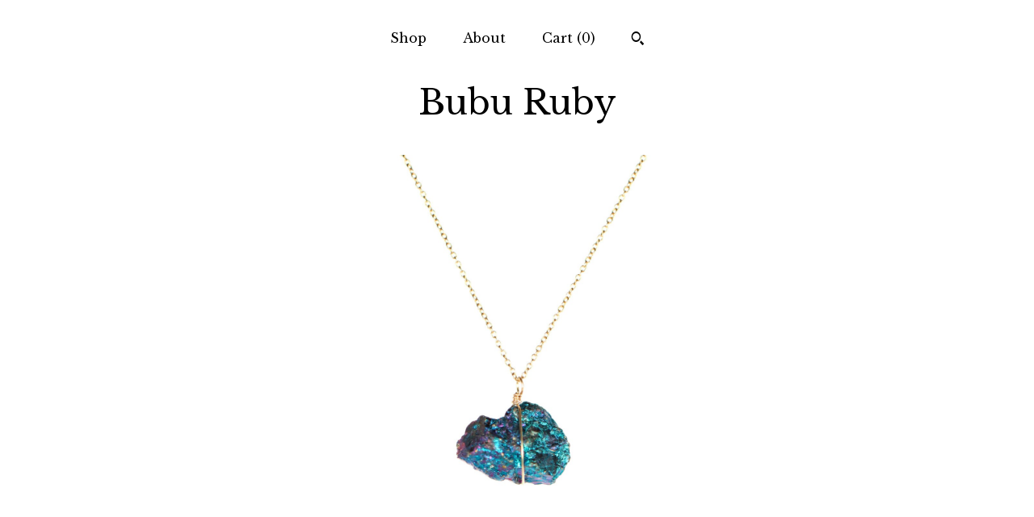

--- FILE ---
content_type: text/html; charset=UTF-8
request_url: https://www.buburuby.com/listing/182696535/peacock-ore-necklace-chalcopyrite
body_size: 22985
content:
<!DOCTYPE html>
<html prefix="og: http://ogp.me/ns#" lang="en">
    <head>
        <meta name="viewport" content="width=device-width, initial-scale=1, user-scalable=yes"/><meta property="content-type" content="text/html; charset=UTF-8" />
    <meta property="X-UA-Compatible" content="IE=edge" /><link rel="icon" href="https://i.etsystatic.com/7298237/r/isla/ce2115/22841622/isla_75x75.22841622_deinbn84.jpg" type="image/x-icon" /><meta name="description" content="Peacock ore necklace, rainbow rock necklace, chalcopyrite jewelry, a rainbow bornite wire wrapped onto a dainty 14k gold filled chainA one of a kind peacock ore, also know as bornite and chalcopyrite, is wire wrapped onto a 14k gold filled or sterling silver chain in the length of your choice!  Ple" />

<meta property="og:url" content="https://www.buburuby.com//listing/182696535/peacock-ore-necklace-chalcopyrite" />
<meta property="og:type" content="product" />
<meta property="og:title" content="Peacock ore necklace, rainbow rock necklace, chalcopyrite jewelry, a rainbow bornite wire wrapped onto a dainty 14k gold filled chain" />
<meta property="og:description" content="Peacock ore necklace, rainbow rock necklace, chalcopyrite jewelry, a rainbow bornite wire wrapped onto a dainty 14k gold filled chainA one of a kind peacock ore, also know as bornite and chalcopyrite, is wire wrapped onto a 14k gold filled or sterling silver chain in the length of your choice!  Ple" />
<meta property="og:image" content="https://i.etsystatic.com/7298237/r/il/c42518/576640501/il_fullxfull.576640501_mnxk.jpg" />
<meta property="og:site_name" content="Bubu Ruby" />

<meta name="twitter:card" content="summary_large_image" />
<meta name="twitter:title" content="Peacock ore necklace, rainbow rock necklace, chalcopyrite jewelry, a rainbow bornite wire wrapped onto a dainty 14k gold filled chain" />
<meta name="twitter:description" content="Peacock ore necklace, rainbow rock necklace, chalcopyrite jewelry, a rainbow bornite wire wrapped onto a dainty 14k gold filled chainA one of a kind peacock ore, also know as bornite and chalcopyrite, is wire wrapped onto a 14k gold filled or sterling silver chain in the length of your choice!  Ple" />
<meta name="twitter:image" content="https://i.etsystatic.com/7298237/r/il/c42518/576640501/il_fullxfull.576640501_mnxk.jpg" /><link rel="canonical" href="https://www.buburuby.com/listing/182696535/peacock-ore-necklace-chalcopyrite" /><script nonce="e47VHRo1ulRV5XPgWfAQLZ5E">
    !function(e){var r=e.__etsy_logging={};r.errorQueue=[],e.onerror=function(e,o,t,n,s){r.errorQueue.push([e,o,t,n,s])},r.firedEvents=[];r.perf={e:[],t:!1,MARK_MEASURE_PREFIX:"_etsy_mark_measure_",prefixMarkMeasure:function(e){return"_etsy_mark_measure_"+e}},e.PerformanceObserver&&(r.perf.o=new PerformanceObserver((function(e){r.perf.e=r.perf.e.concat(e.getEntries())})),r.perf.o.observe({entryTypes:["element","navigation","longtask","paint","mark","measure","resource","layout-shift"]}));var o=[];r.eventpipe={q:o,logEvent:function(e){o.push(e)},logEventImmediately:function(e){o.push(e)}};var t=!(Object.assign&&Object.values&&Object.fromEntries&&e.Promise&&Promise.prototype.finally&&e.NodeList&&NodeList.prototype.forEach),n=!!e.CefSharp||!!e.__pw_resume,s=!e.PerformanceObserver||!PerformanceObserver.supportedEntryTypes||0===PerformanceObserver.supportedEntryTypes.length,a=!e.navigator||!e.navigator.sendBeacon,p=t||n,u=[];t&&u.push("fp"),s&&u.push("fo"),a&&u.push("fb"),n&&u.push("fg"),r.bots={isBot:p,botCheck:u}}(window);
</script>
        <title>Peacock ore necklace, rainbow rock necklace, chalcopyrite jewelry, a rainbow bornite wire wrapped onto a dainty 14k gold filled chain</title>
    <link rel="stylesheet" href="https://www.etsy.com/ac/sasquatch/css/custom-shops/themes/mosaic/main.2ee84c9600b38b.css" type="text/css" />
        <style id="font-style-override">
    @import url(https://fonts.googleapis.com/css?family=Libre+Baskerville:400,700);

    body, .btn, button {
        font-family: 'Libre Baskerville';
    }

    h1, .h1, h2, .h2, h3, .h3, h4,
    .h4, h5, .h5, h6, .h6 {
        font-family: 'Libre Baskerville';
        font-weight: 700;
    }

    strong, .strong {
        font-weight: 700;
    }

    .primary-font {
        font-family: 'Libre Baskerville';
    }

    .secondary-font {
        font-family: 'Libre Baskerville';
    }

</style>
        <style id="theme-style-overrides"> .compact-header .nav-toggle .patty, .compact-header .nav-toggle:before, .compact-header .nav-toggle:after {  background: #000000; } .compact-header .nav-wrapper, .compact-header nav {  background: #FFFFFF; } body, .header .site-search .search {  background: #FFFFFF; } .header .site-search .search::after {  border-bottom-color: #FFFFFF; } body, a, .cart-trigger, .search-trigger, .reviews .anchor-destination {  color: #000000; } footer .heading:before {  background: #000000; } .listing-tabs .tab-selected {  border-bottom: 1px solid #FFFFFF; } strong, .shop-sections-nav-selected, .tab-triggers .tab-selected, .nav-item-selected, .nav-selected a, .eu-dispute-content a, .reviews.anchor a {  color: #583d6f; } .btn {  background: #583d6f;  border-color: #583d6f;  color: #ffffff; } .btn:hover {  background: #583d6f; } .listing-purchase-box .listing-title:after {  background: #000000; } .dot-indicators .slick-active button {  background: #583d6f;  border-color: #583d6f; } .dot-indicators button {  background: #000000; } .page-link.selected {  color: #583d6f;  font-weight: bold; } .listing-description a, .tab-content a, .shipping-locale a, .cart .cart-shipping-total a:hover {  color: #583d6f; } .post-divider {  background: #583d6f; } .post-date > * {  background: #FFFFFF; } .post-tags .post-tag {  background: #583d6f;  color: #ffffff; } .pattern-blog.post-page .related-links a, .btn-link {  background: #FFFFFF;  color: #000000; } .tab-content .eu-dispute-trigger-link {  color: #583d6f; } .announcement {  background: #583d6f;  color: #ffffff; } .module-event-item {  border-color: #583d6f; }</style>
        
    </head>
    <body class="cart-dropdown" data-nnc="3:1769317912:Fi_WdwzwSOGk_QI--onoDWI-yf7x:82a57a56c027341276b173ab96d9c20ceb59ae7e93cf1cfa82c61e10de96c000" itemscope itemtype="http://schema.org/LocalBusiness">
        
        <div class="content-wrapper">

    <header>
    <div class="full-header header centered-brand-nav-on-top">
        <div class="primary-nav">
            <ul class="nav">
                
<li>
    <a href="/shop" >
        Shop
    </a>
</li>
                
                
<li>
    <a href="/about" >
        About
    </a>
</li>
                
                

                
                <li class="nav-cart">                
                    <a href="#" data-module="cart-trigger" class="cart-trigger">
                        Cart (<span data-ui="cart-count">0</span>)
                    </a>
                </li>
                
                    <li>
                            <div data-module="search-trigger" class="site-search">
        <button class="ss-etsy ss-search search-trigger" data-ui="search-trigger" aria-label="Search"></button>
        <form data-ui="search-bar" class="search" action="/search">
            <input name="q" type="text" placeholder="Search..." aria-label="Search">
            <input class="btn" type="submit" value="Go">
        </form>
    </div>
                    </li>
            </ul>
        </div>

        <div class="branding primary-font">

                <a href="/">
                        <div class="region region-global" data-region="global">
    <div class="module pages-module module-shop-name module-0 " data-module="shop-name">
        <div class="module-inner" data-ui="module-inner">
            <span class="module-shop-name-text shop-name" data-ui="text" itemprop="name">
    Bubu Ruby
</span>
        </div>
    </div>
</div>
                </a>

        </div>
    </div>

    <div data-module="hamburger-nav" class="compact-header 
    title-only
    
            no-icon
            
        
    ">
    <div class="nav-wrapper">
        <div class="col-group">
            <div class="col-xs-12">
                <button aria-label="toggle navigation" class="nav-toggle" data-ui="toggle">
                    <div class="patty"></div>
                </button>

                <div class="cart-trigger-wrapper">
                    <button data-module="cart-trigger" class="ss-etsy ss-cart cart-trigger" aria-label="Cart">
                        <span class="cart-count" data-ui="cart-count">0</span>
                    </button>
                </div>

                <div class="branding primary-font">
                    
                     <h2 class="h2 logo"> 
                        
    <a href="/" class="logo-shop-name">
            <div class="region region-global" data-region="global">
    <div class="module pages-module module-shop-name module-0 " data-module="shop-name">
        <div class="module-inner" data-ui="module-inner">
            <span class="module-shop-name-text shop-name" data-ui="text" itemprop="name">
    Bubu Ruby
</span>
        </div>
    </div>
</div>
    </a>

                     </h2> 
                    
                </div>
            </div>
        </div>
        <nav>
            <ul>
                    <li>
                        <form data-ui="search-bar" class="search" action="/search">
                            <div class="input-prepend-item">
                                <span class="ss-icon ss-search"></span>
                            </div>
                            <input name="q" type="search" aria-label="Search" placeholder="Search...">
                        </form>
                    </li>

                
<li>
    <a href="/shop" >
        Shop
    </a>
</li>
                
                
<li>
    <a href="/about" >
        About
    </a>
</li>
                
                

                
                    
<li>
    <a href="/contact-us" >
        Contact Us
    </a>
</li>            </ul>
        </nav>
    </div>

    <div class="blocker" data-ui="toggle"></div>
</div>
</header>
    <div class="col-group">
        <div class="col-xs-12 col-md-6 col-centered">
                <div data-ui="gallery" data-module="listing-carousel" class="listing-carousel dot-indicators">
        <div data-ui="slides" class="listing-carousel-slides">
                <div data-ui="slide" class="listing-image">
                    <img data-ui="image" class="zoom-image  clickable " src="https://i.etsystatic.com/7298237/r/il/c42518/576640501/il_fullxfull.576640501_mnxk.jpg" width="1160" height="1500" />
                </div>
                <div data-ui="slide" class="listing-image">
                    <img data-ui="image" class="zoom-image  clickable " src="https://i.etsystatic.com/7298237/r/il/4604b3/576521444/il_fullxfull.576521444_94r2.jpg" width="1500" height="1080" />
                </div>
                <div data-ui="slide" class="listing-image">
                    <img data-ui="image" class="zoom-image  clickable " src="https://i.etsystatic.com/7298237/r/il/198faf/1452289952/il_fullxfull.1452289952_53jc.jpg" width="3000" height="2597" />
                </div>
                <div data-ui="slide" class="listing-image">
                    <img data-ui="image" class="zoom-image  clickable " src="https://i.etsystatic.com/7298237/r/il/98189c/576640889/il_fullxfull.576640889_n0ho.jpg" width="1500" height="988" />
                </div>
                <div data-ui="slide" class="listing-image">
                    <img data-ui="image" class="zoom-image  clickable " src="https://i.etsystatic.com/7298237/r/il/2eb703/576640651/il_fullxfull.576640651_eguw.jpg" width="1150" height="1500" />
                </div>
                <div data-ui="slide" class="listing-image">
                    <img data-ui="image" class="zoom-image  clickable " src="https://i.etsystatic.com/7298237/r/il/83f317/1341439078/il_fullxfull.1341439078_obtj.jpg" width="417" height="417" />
                </div>
        </div>

        <div class="carousel-controls">
            <a href="#" aria-label="show previous listing image" data-ui="prev-arrow" class="ss-icon ss-navigateleft prev-arrow"></a>
            <span data-ui="carousel-dots" class="dots"></span>
            <a href="#" aria-label="show next listing image" data-ui="next-arrow" class="ss-icon ss-navigateright next-arrow"></a>
        </div>
    </div>
        </div>
        <div class="col-xs-12 col-md-8 col-centered">
            <div class="listing-purchase-box mb-xs-6" data-module="listing-purchase-box">
    <h1 class="listing-title">
    Peacock ore necklace, rainbow rock necklace, chalcopyrite jewelry, a rainbow bornite wire wrapped onto a dainty 14k gold filled chain
</h1><p class="listing-price">
    <span>
                <span data-ui="base-price">$34.00</span>

    </span>
</p>

    <img height="1" width="1" id="fb-view-content" data-title="Peacock ore necklace, rainbow rock necklace, chalcopyrite jewelry, a rainbow bornite wire wrapped onto a dainty 14k gold filled chain" style="display:none" src="https://www.facebook.com/tr?id=&amp;ev=ViewContent&amp;cd[currency]=USD&amp;cd[value]=34.00&amp;cd[content_name]=Peacock ore necklace, rainbow rock necklace, chalcopyrite jewelry, a rainbow bornite wire wrapped onto a dainty 14k gold filled chain"/>
                <div class="shipping-locale" data-module="shipping-trigger">
        <div class="shipping-locale-details " data-ui="shipping-locale-details">
            <span>Shipping to </span>
            <a href="#" data-ui="shipping-country">United States</a>:
            <span data-ui="free-shipping" class="hidden">Free</span>
            <span data-ui="shipping-cost">$3.95</span>
        </div>

    </div>
        <form data-ui="form">
    <div data-ui="variation-selects">
        <div class="custom-select" data-variation-select data-ui="custom-select" data-selected-prefix="Necklace length: " data-error-text="Please select an option">
    <div class="custom-select-label"><br></div>
    <div class="caret"></div>

    <select name="listing_variation_id">
        <option value="" selected>
            Necklace length
        </option>
        <option value="648920335">
            16 Inches ($34.00)
        </option>
        <option value="629244822">
            18 Inches ($34.00)
        </option>
        <option value="648920357">
            20 Inches ($34.00)
        </option>
        <option value="629244824">
            22 Inches ($36.00)
        </option>
    </select>
</div>
<div class="custom-select" data-variation-select data-ui="custom-select" data-selected-prefix="Peacock Ore: " data-error-text="Please select an option">
    <div class="custom-select-label"><br></div>
    <div class="caret"></div>

    <select name="listing_variation_id">
        <option value="" selected>
            Peacock Ore
        </option>
        <option value="4080771630">
            C on 14K Gold Filled
        </option>
        <option value="648920337">
            C - Sterling Silver
        </option>
        <option value="4080771638">
            G on 14K Gold Filled
        </option>
        <option value="648920343">
            G - Sterling Silver
        </option>
        <option value="4080771642">
            H on 14K Gold Filled
        </option>
        <option value="648920349">
            H - Sterling Silver
        </option>
        <option value="4080771646">
            I on 14K Gold Filled
        </option>
        <option value="648920353">
            I - Sterling Silver
        </option>
    </select>
</div>

<input name="quantity" type="hidden" value="1" />

<input name="offeringId" type="hidden" value="" />
    </div>


    <div class="error-message hidden" data-ui="error-message" data-cart-error-msg="There was a cart error." data-multiple-errors-msg="Please select from the available options" data-generic-error="There was an error changing your options. Please try again in a few minutes." data-zero-inventory-error-msg="Sorry, this item has sold."></div>


    <input type="hidden" name="quantity" value="1" />

    <div class="actions">
        <button type="submit" class="btn btn-primary"
                              data-ui="submit-button">
            <span data-ui="loading-indicator" class="spinner spinner-submit">
                <span>Loading</span>
            </span>

            <span>
                Add to cart
            </span>
        </button>
    </div>

    <input name="listingId" type="hidden" value="182696535" />
</form>

    </div>
                <div data-module="share" class="listing-share">
        <ul>
                <li>
                    <a href="#" aria-label="social media share for  facebook" data-url="//www.facebook.com/sharer.php?&u=https%3A%2F%2Fwww.buburuby.com%2F%2Flisting%2F182696535%2Fpeacock-ore-necklace-chalcopyrite&t=Peacock+ore+necklace%2C+rainbow+rock+necklace%2C+chalcopyrite+jewelry%2C+a+rainbow+bornite+wire+wrapped+onto+a+dainty+14k+gold+filled+chain" data-ui="share-link" data-popup-height="400" data-popup-width="600">
                        <span class="ss-icon ss-facebook" ></span>
                    </a>
                </li>
                <li>
                    <a href="#" aria-label="social media share for  twitter" data-url="//twitter.com/intent/tweet?status=Peacock+ore+necklace%2C+rainbow+rock+necklace%2C+chalcopyrite+jewelry%2C+a+rainbow+bornite+wire+wrapped+onto+a+dainty+14k+gold+filled+chain+https%3A%2F%2Fwww.buburuby.com%2F%2Flisting%2F182696535%2Fpeacock-ore-necklace-chalcopyrite" data-ui="share-link" data-popup-height="400" data-popup-width="600">
                        <span class="ss-icon ss-twitter" ></span>
                    </a>
                </li>
                <li>
                    <a href="#" aria-label="social media share for  pinterest" data-url="//www.pinterest.com/pin/create/button/?url=https%3A%2F%2Fwww.buburuby.com%2F%2Flisting%2F182696535%2Fpeacock-ore-necklace-chalcopyrite&media=https%3A%2F%2Fi.etsystatic.com%2F7298237%2Fr%2Fil%2Fc42518%2F576640501%2Fil_fullxfull.576640501_mnxk.jpg&description=Peacock+ore+necklace%2C+rainbow+rock+necklace%2C+chalcopyrite+jewelry%2C+a+rainbow+bornite+wire+wrapped+onto+a+dainty+14k+gold+filled+chain" data-ui="share-link" data-popup-height="600" data-popup-width="800">
                        <span class="ss-icon ss-pinterest" ></span>
                    </a>
                </li>
                <li>
                    <a href="#" data-module="convo-trigger" data-convo-trigger-location="purchase-box" class="" >
    Ask a question
</a>
                </li>
        </ul>
    </div>
                <div data-module="tabs" class="listing-tabs">
        <div class="col-wrapper">
            <div class="col-sm-12 col-md-4">
                <ul class="tab-triggers">
                    <li>
                        <a href="#" data-ui="tab-trigger" class="tab-selected">
                            Details
                            <span class="ss-icon ss-navigateright"></span>
                        </a>
                    </li>
                    <li>
                        <a href="#" data-ui="tab-trigger">
                            Shipping &amp; Policies
                            <span class="ss-icon ss-navigateright"></span>
                        </a>
                    </li>
                </ul>
            </div>
            <div class="col-sm-12 col-md-8">
                <div class="tab-contents">
                    <div data-ui="tab-content" class="tab-content">
                            <div data-module="listing-description">
        <p>
            Peacock ore necklace, rainbow rock necklace, chalcopyrite jewelry, a rainbow bornite wire wrapped onto a dainty 14k gold filled chain<br><br>A one of a kind peacock ore, also know as bornite and chalcopyrite, is wire wrapped onto a 14k gold filled or sterling silver chain in the length of your choice!  Please choose your favorite gem as shown in the fourth photo. <br><br>All of my crystals have been cleansed and charged. <br><br>♥ Handmade with love in sunny California<br>♥ This gem will arrive happily in a gift pouch or box<br><br>More crystals?<br><a href="http://www.etsy.com/shop/BubuRuby?section_id=13073583" target="_blank">http://www.etsy.com/shop/BubuRuby?section_id=13073583</a><br><br>Want to see more gems?<br><a href="http://www.etsy.com/shop/BubuRuby?section_id=12672242" target="_blank">http://www.etsy.com/shop/BubuRuby?section_id=12672242</a><br><br>More Druzies?<br><a href="http://www.etsy.com/shop/BubuRuby?section_id=12672220" target="_blank">http://www.etsy.com/shop/BubuRuby?section_id=12672220</a>
        </p>
    </div>
                    </div>

                    <div data-ui="tab-content" class="tab-content tab-content-hidden">
                        <div class="listing-policy-section">
                            <div class="policies">
                                


        


                            </div>
                                                    </div>
                    </div>
                </div>
            </div>
        </div>
    </div>
                    </div>
    </div>

</div>

<footer data-module="footer" class="without-email-form">
        
    <div class="content-wrapper">
        <div class="col-group">
            <div class="col-xs-12 col-md-4">
                <div class="footer-section">
                    <h3 class="heading">
                        Navigate
                    </h3>
                    <nav>
                        <ul>
                            
<li>
    <a href="/shop" >
        Shop
    </a>
</li>
                            
                            
<li>
    <a href="/about" >
        About
    </a>
</li>
                            
                            
                            
<li>
    <a href="/policy" >
        Shipping and Policies
    </a>
</li>
                            
<li>
    <a href="/contact-us" >
        Contact Us
    </a>
</li>
                            
                        </ul>
                    </nav>
                </div>
            </div>

            <div class="col-xs-12 col-md-4">
                <div class="footer-section">
                        <h3 class="heading">
                            Elsewhere
                        </h3>
                        <nav>
                            <ul>
                                    <li>
                                        <a href="https://www.facebook.com/buburubyjewelry" target="_blank">
                                            Facebook
                                        </a>
                                    </li>
                                    <li>
                                        <a href="https://www.instagram.com/buburuby" target="_blank">
                                            Instagram
                                        </a>
                                    </li>
                                    <li>
                                        <a href="https://twitter.com/buburubyla?lang=en" target="_blank">
                                            Twitter
                                        </a>
                                    </li>
                                    <li>
                                        <a href="https://www.pinterest.com/buburubyla" target="_blank">
                                            Pinterest
                                        </a>
                                    </li>
                            </ul>
                        </nav>
                </div>
            </div>

            <div class="col-xs-12 col-md-4">
                <div class="footer-section footer-fine-print">
                        <h3 class="heading">
                            Fine Print
                        </h3>
                        <ul>
                            <li>
                                All rights reserved
                            </li>
                            <li class="break-long">
                                &copy; 2026 Bubu Ruby
                            </li>
                            <li class="footer-powered">
                                <a href="https://www.etsy.com/pattern?ref=buburuby-pwrdby" target="_blank" data-no-preview-hijack>
    Powered by Etsy
</a>
                            </li>
                        </ul>
                    </div>
                </div>
            </div>
        </div>
    </div>
</footer>

    <div data-module="cart" class="cart" role="dialog">
        <div class="store-cart-container" data-ui="cart-box" tabindex="0">
            <div class="store-cart-box">
                <div class="cart-header">
                        <span class="item-count">0 items in your cart</span>
                    <button class="close-cart" data-ui="close-cart" aria-label="Close">Close</button>
                    <button class="close-cart-x-button" data-ui="close-cart" aria-label="Close"> <span class="close-cart-x-icon"></span> </button>
                </div>

                <div class="cart-content clearfix" data-ui="cart-content">
                        <div class="cart-empty">
                            <h3>Keep shopping! :)</h3>
                        </div>
                </div>

            </div>
        </div>
    </div>
 <div class="impressum-form-container">
    <div class="impressum impressum-form" data-ui="impressum">
        <div class="inner-container">
            <div class="impressum-header">
                <h3>Legal imprint</h3>
                <div class="impressum-content" data-ui="impressum-content"></div>
            </div>
             <div class="impressum-close-btn form-button-container">
                <button class="btn" data-ui="impressum-close-btn">
                    <span class="btn-text">Close</span>
                </button>
            </div>
        </div>
    </div>
</div>
    <div data-ui="zoom" data-module="zoom" class="zoom-listing-carousel dot-indicators">
        <div data-ui="zoom-flag" class="zoom-flag"></div>
        <div class="zoom-share">
            <div data-module="share">
                <span class="share-text"> Share </span>
                    <a class="ss-icon" aria-label="social media share for  facebook" data-url="//www.facebook.com/sharer.php?&u=https%3A%2F%2Fwww.buburuby.com%2F%2Flisting%2F182696535%2Fpeacock-ore-necklace-chalcopyrite&t=Peacock+ore+necklace%2C+rainbow+rock+necklace%2C+chalcopyrite+jewelry%2C+a+rainbow+bornite+wire+wrapped+onto+a+dainty+14k+gold+filled+chain" target="_blank" data-ui="share-link" data-popup-height="400" data-popup-width="600">
                        <span class="ss-icon ss-facebook"></span>
                    </a>
                    <a class="ss-icon" aria-label="social media share for  twitter" data-url="//twitter.com/intent/tweet?status=Peacock+ore+necklace%2C+rainbow+rock+necklace%2C+chalcopyrite+jewelry%2C+a+rainbow+bornite+wire+wrapped+onto+a+dainty+14k+gold+filled+chain+https%3A%2F%2Fwww.buburuby.com%2F%2Flisting%2F182696535%2Fpeacock-ore-necklace-chalcopyrite" target="_blank" data-ui="share-link" data-popup-height="400" data-popup-width="600">
                        <span class="ss-icon ss-twitter"></span>
                    </a>
                    <a class="ss-icon" aria-label="social media share for  pinterest" data-url="//www.pinterest.com/pin/create/button/?url=https%3A%2F%2Fwww.buburuby.com%2F%2Flisting%2F182696535%2Fpeacock-ore-necklace-chalcopyrite&media=https%3A%2F%2Fi.etsystatic.com%2F7298237%2Fr%2Fil%2Fc42518%2F576640501%2Fil_fullxfull.576640501_mnxk.jpg&description=Peacock+ore+necklace%2C+rainbow+rock+necklace%2C+chalcopyrite+jewelry%2C+a+rainbow+bornite+wire+wrapped+onto+a+dainty+14k+gold+filled+chain" target="_blank" data-ui="share-link" data-popup-height="600" data-popup-width="800">
                        <span class="ss-icon ss-pinterest"></span>
                    </a>
            </div>
        </div>
        <div data-ui="slides" class="listing-carousel-slides"></div>

        <div data-ui="prev-arrow" class="prev-arrow-radius click-radius">
            <button href="#" aria-label="show previous listing image" class="ss-icon ss-navigateleft prev arrow zoom-icon"></button>
        </div>
        <div data-ui="next-arrow" class="next-arrow-radius click-radius">
            <button href="#" aria-label="show next listing image" class="ss-icon ss-navigateright next arrow zoom-icon"></button>
        </div>
        <span data-ui="carousel-dots" class="dots"></span>
    </div>

<div class="shipping-form-container hidden" data-ui="shipping-modal">
    <div class="shipping-form-overlay" data-ui="shipping-form-overlay"></div>
    <div class="shipping-form">
        <div class="shipping-form-header">
            <span class="shipping-form-title">Get Shipping Cost</span>
            <button class="shipping-form-close" data-ui="close-shipping-form">Close</button>
        </div>
        <form data-ui="shipping-calculator-form">
    <div class="shipping-form-content">
        <div class="error hidden" data-ui="shipping-problem" >
            <p>There was a problem calculating your shipping. Please try again.</p>
        </div>
        <div class="custom-select shipping-calculator-custom-select" data-ui="custom-select">
            <div class="custom-select-label">Choose Country</div>
            <div class="caret"></div>
            <select aria-label=Choose Country name="country_id" data-ui="shipping-country">
                <option disabled selected>Choose Country</option>
                <option disabled>----------</option>
                    <option value="AU">Australia</option>
                    <option value="CA">Canada</option>
                    <option value="FR">France</option>
                    <option value="DE">Germany</option>
                    <option value="GR">Greece</option>
                    <option value="IN">India</option>
                    <option value="IE">Ireland</option>
                    <option value="IT">Italy</option>
                    <option value="JP">Japan</option>
                    <option value="NZ">New Zealand</option>
                    <option value="PL">Poland</option>
                    <option value="PT">Portugal</option>
                    <option value="ES">Spain</option>
                    <option value="NL">The Netherlands</option>
                    <option value="GB">United Kingdom</option>
                    <option value="US"selected>United States</option>
                    <option  disabled>----------</option>
                    <option value="AF">Afghanistan</option>
                    <option value="AX">Åland Islands</option>
                    <option value="AL">Albania</option>
                    <option value="DZ">Algeria</option>
                    <option value="AS">American Samoa</option>
                    <option value="AD">Andorra</option>
                    <option value="AO">Angola</option>
                    <option value="AI">Anguilla</option>
                    <option value="AQ">Antarctica</option>
                    <option value="AG">Antigua and Barbuda</option>
                    <option value="AR">Argentina</option>
                    <option value="AM">Armenia</option>
                    <option value="AW">Aruba</option>
                    <option value="AU">Australia</option>
                    <option value="AT">Austria</option>
                    <option value="AZ">Azerbaijan</option>
                    <option value="BS">Bahamas</option>
                    <option value="BH">Bahrain</option>
                    <option value="BD">Bangladesh</option>
                    <option value="BB">Barbados</option>
                    <option value="BE">Belgium</option>
                    <option value="BZ">Belize</option>
                    <option value="BJ">Benin</option>
                    <option value="BM">Bermuda</option>
                    <option value="BT">Bhutan</option>
                    <option value="BO">Bolivia</option>
                    <option value="BQ">Bonaire, Sint Eustatius and Saba</option>
                    <option value="BA">Bosnia and Herzegovina</option>
                    <option value="BW">Botswana</option>
                    <option value="BV">Bouvet Island</option>
                    <option value="BR">Brazil</option>
                    <option value="IO">British Indian Ocean Territory</option>
                    <option value="VG">British Virgin Islands</option>
                    <option value="BN">Brunei</option>
                    <option value="BG">Bulgaria</option>
                    <option value="BF">Burkina Faso</option>
                    <option value="BI">Burundi</option>
                    <option value="KH">Cambodia</option>
                    <option value="CM">Cameroon</option>
                    <option value="CA">Canada</option>
                    <option value="CV">Cape Verde</option>
                    <option value="KY">Cayman Islands</option>
                    <option value="CF">Central African Republic</option>
                    <option value="TD">Chad</option>
                    <option value="CL">Chile</option>
                    <option value="CN">China</option>
                    <option value="CX">Christmas Island</option>
                    <option value="CC">Cocos (Keeling) Islands</option>
                    <option value="CO">Colombia</option>
                    <option value="KM">Comoros</option>
                    <option value="CG">Congo, Republic of</option>
                    <option value="CK">Cook Islands</option>
                    <option value="CR">Costa Rica</option>
                    <option value="HR">Croatia</option>
                    <option value="CW">Curaçao</option>
                    <option value="CY">Cyprus</option>
                    <option value="CZ">Czech Republic</option>
                    <option value="DK">Denmark</option>
                    <option value="DJ">Djibouti</option>
                    <option value="DM">Dominica</option>
                    <option value="DO">Dominican Republic</option>
                    <option value="EC">Ecuador</option>
                    <option value="EG">Egypt</option>
                    <option value="SV">El Salvador</option>
                    <option value="GQ">Equatorial Guinea</option>
                    <option value="ER">Eritrea</option>
                    <option value="EE">Estonia</option>
                    <option value="ET">Ethiopia</option>
                    <option value="FK">Falkland Islands (Malvinas)</option>
                    <option value="FO">Faroe Islands</option>
                    <option value="FJ">Fiji</option>
                    <option value="FI">Finland</option>
                    <option value="FR">France</option>
                    <option value="GF">French Guiana</option>
                    <option value="PF">French Polynesia</option>
                    <option value="TF">French Southern Territories</option>
                    <option value="GA">Gabon</option>
                    <option value="GM">Gambia</option>
                    <option value="GE">Georgia</option>
                    <option value="DE">Germany</option>
                    <option value="GH">Ghana</option>
                    <option value="GI">Gibraltar</option>
                    <option value="GR">Greece</option>
                    <option value="GL">Greenland</option>
                    <option value="GD">Grenada</option>
                    <option value="GP">Guadeloupe</option>
                    <option value="GU">Guam</option>
                    <option value="GT">Guatemala</option>
                    <option value="GG">Guernsey</option>
                    <option value="GN">Guinea</option>
                    <option value="GW">Guinea-Bissau</option>
                    <option value="GY">Guyana</option>
                    <option value="HT">Haiti</option>
                    <option value="HM">Heard Island and McDonald Islands</option>
                    <option value="VA">Holy See (Vatican City State)</option>
                    <option value="HN">Honduras</option>
                    <option value="HK">Hong Kong</option>
                    <option value="HU">Hungary</option>
                    <option value="IS">Iceland</option>
                    <option value="IN">India</option>
                    <option value="ID">Indonesia</option>
                    <option value="IQ">Iraq</option>
                    <option value="IE">Ireland</option>
                    <option value="IM">Isle of Man</option>
                    <option value="IL">Israel</option>
                    <option value="IT">Italy</option>
                    <option value="IC">Ivory Coast</option>
                    <option value="JM">Jamaica</option>
                    <option value="JP">Japan</option>
                    <option value="JE">Jersey</option>
                    <option value="JO">Jordan</option>
                    <option value="KZ">Kazakhstan</option>
                    <option value="KE">Kenya</option>
                    <option value="KI">Kiribati</option>
                    <option value="KV">Kosovo</option>
                    <option value="KW">Kuwait</option>
                    <option value="KG">Kyrgyzstan</option>
                    <option value="LA">Laos</option>
                    <option value="LV">Latvia</option>
                    <option value="LB">Lebanon</option>
                    <option value="LS">Lesotho</option>
                    <option value="LR">Liberia</option>
                    <option value="LY">Libya</option>
                    <option value="LI">Liechtenstein</option>
                    <option value="LT">Lithuania</option>
                    <option value="LU">Luxembourg</option>
                    <option value="MO">Macao</option>
                    <option value="MK">Macedonia</option>
                    <option value="MG">Madagascar</option>
                    <option value="MW">Malawi</option>
                    <option value="MY">Malaysia</option>
                    <option value="MV">Maldives</option>
                    <option value="ML">Mali</option>
                    <option value="MT">Malta</option>
                    <option value="MH">Marshall Islands</option>
                    <option value="MQ">Martinique</option>
                    <option value="MR">Mauritania</option>
                    <option value="MU">Mauritius</option>
                    <option value="YT">Mayotte</option>
                    <option value="MX">Mexico</option>
                    <option value="FM">Micronesia, Federated States of</option>
                    <option value="MD">Moldova</option>
                    <option value="MC">Monaco</option>
                    <option value="MN">Mongolia</option>
                    <option value="ME">Montenegro</option>
                    <option value="MS">Montserrat</option>
                    <option value="MA">Morocco</option>
                    <option value="MZ">Mozambique</option>
                    <option value="MM">Myanmar (Burma)</option>
                    <option value="NA">Namibia</option>
                    <option value="NR">Nauru</option>
                    <option value="NP">Nepal</option>
                    <option value="AN">Netherlands Antilles</option>
                    <option value="NC">New Caledonia</option>
                    <option value="NZ">New Zealand</option>
                    <option value="NI">Nicaragua</option>
                    <option value="NE">Niger</option>
                    <option value="NG">Nigeria</option>
                    <option value="NU">Niue</option>
                    <option value="NF">Norfolk Island</option>
                    <option value="MP">Northern Mariana Islands</option>
                    <option value="NO">Norway</option>
                    <option value="OM">Oman</option>
                    <option value="PK">Pakistan</option>
                    <option value="PW">Palau</option>
                    <option value="PS">Palestine, State of</option>
                    <option value="PA">Panama</option>
                    <option value="PG">Papua New Guinea</option>
                    <option value="PY">Paraguay</option>
                    <option value="PE">Peru</option>
                    <option value="PH">Philippines</option>
                    <option value="PL">Poland</option>
                    <option value="PT">Portugal</option>
                    <option value="PR">Puerto Rico</option>
                    <option value="QA">Qatar</option>
                    <option value="RE">Reunion</option>
                    <option value="RO">Romania</option>
                    <option value="RW">Rwanda</option>
                    <option value="BL">Saint Barthélemy</option>
                    <option value="SH">Saint Helena</option>
                    <option value="KN">Saint Kitts and Nevis</option>
                    <option value="LC">Saint Lucia</option>
                    <option value="MF">Saint Martin (French part)</option>
                    <option value="PM">Saint Pierre and Miquelon</option>
                    <option value="VC">Saint Vincent and the Grenadines</option>
                    <option value="WS">Samoa</option>
                    <option value="SM">San Marino</option>
                    <option value="ST">Sao Tome and Principe</option>
                    <option value="SA">Saudi Arabia</option>
                    <option value="SN">Senegal</option>
                    <option value="RS">Serbia</option>
                    <option value="CS">Serbia and Montenegro</option>
                    <option value="SC">Seychelles</option>
                    <option value="SL">Sierra Leone</option>
                    <option value="SG">Singapore</option>
                    <option value="SX">Sint Maarten (Dutch part)</option>
                    <option value="SK">Slovakia</option>
                    <option value="SI">Slovenia</option>
                    <option value="SB">Solomon Islands</option>
                    <option value="SO">Somalia</option>
                    <option value="ZA">South Africa</option>
                    <option value="GS">South Georgia and the South Sandwich Islands</option>
                    <option value="KR">South Korea</option>
                    <option value="SS">South Sudan</option>
                    <option value="ES">Spain</option>
                    <option value="LK">Sri Lanka</option>
                    <option value="SD">Sudan</option>
                    <option value="SR">Suriname</option>
                    <option value="SJ">Svalbard and Jan Mayen</option>
                    <option value="SZ">Swaziland</option>
                    <option value="SE">Sweden</option>
                    <option value="CH">Switzerland</option>
                    <option value="TW">Taiwan</option>
                    <option value="TJ">Tajikistan</option>
                    <option value="TZ">Tanzania</option>
                    <option value="TH">Thailand</option>
                    <option value="NL">The Netherlands</option>
                    <option value="TL">Timor-Leste</option>
                    <option value="TG">Togo</option>
                    <option value="TK">Tokelau</option>
                    <option value="TO">Tonga</option>
                    <option value="TT">Trinidad</option>
                    <option value="TN">Tunisia</option>
                    <option value="TR">Türkiye</option>
                    <option value="TM">Turkmenistan</option>
                    <option value="TC">Turks and Caicos Islands</option>
                    <option value="TV">Tuvalu</option>
                    <option value="UG">Uganda</option>
                    <option value="UA">Ukraine</option>
                    <option value="AE">United Arab Emirates</option>
                    <option value="GB">United Kingdom</option>
                    <option value="US">United States</option>
                    <option value="UM">United States Minor Outlying Islands</option>
                    <option value="UY">Uruguay</option>
                    <option value="VI">U.S. Virgin Islands</option>
                    <option value="UZ">Uzbekistan</option>
                    <option value="VU">Vanuatu</option>
                    <option value="VE">Venezuela</option>
                    <option value="VN">Vietnam</option>
                    <option value="WF">Wallis and Futuna</option>
                    <option value="EH">Western Sahara</option>
                    <option value="YE">Yemen</option>
                    <option value="CD">Zaire (Democratic Republic of Congo)</option>
                    <option value="ZM">Zambia</option>
                    <option value="ZW">Zimbabwe</option>
            </select>
        </div>
        <div class="postal-code-container hidden" data-ui="shipping-postal-code-container">
            <label>Zip or Postal Code</label>
            <div class="error hidden" data-ui="postal-code-error" >
                <p>Please Enter a Valid Zip or Postal Code</p>
            </div>
            <input name="postal_code" class="postal-code-input" type="text" data-ui="shipping-postal-code" />
        </div>
            <input name="listing_id" type="hidden" value="182696535" data-ui="listing-id"/>
    </div>
    <div class="shipping-form-footer">
        <div class="shipping-form-button-container">
            <button class="btn btn-primary" data-ui="submit-button">
                <span class="btn-text">Update</span>
            </button>
        </div>
    </div>
</form>
    </div>
</div>
        
        <script nonce="e47VHRo1ulRV5XPgWfAQLZ5E">
    window.Etsy = window.Etsy || {};
    window.Etsy.Context = {"page_guid":"101783a80edd.5aba5e2214f839e1b341.00","clientlogger":{"is_enabled":true,"endpoint":"\/clientlog","logs_per_page":6,"id":"Eu_bs94p55PGpivYUKFHhWp2cJ28","digest":"d7467b2b8774de60969d29e3b39512fb5299631b","enabled_features":["info","warn","error","basic","uncaught"]}};
</script>

<script nonce="e47VHRo1ulRV5XPgWfAQLZ5E">
    __webpack_public_path__ = "https://www.etsy.com/ac/evergreenVendor/js/en-US/"
</script>
    <script src="https://www.etsy.com/ac/evergreenVendor/js/en-US/vendor_bundle.1e397356b19ae5cf6c49.js" nonce="e47VHRo1ulRV5XPgWfAQLZ5E" defer></script>
    <script src="https://www.etsy.com/paula/v3/polyfill.min.js?etsy-v=v5&flags=gated&features=AbortController%2CDOMTokenList.prototype.@@iterator%2CDOMTokenList.prototype.forEach%2CIntersectionObserver%2CIntersectionObserverEntry%2CNodeList.prototype.@@iterator%2CNodeList.prototype.forEach%2CObject.preventExtensions%2CString.prototype.anchor%2CString.raw%2Cdefault%2Ces2015%2Ces2016%2Ces2017%2Ces2018%2Ces2019%2Ces2020%2Ces2021%2Ces2022%2Cfetch%2CgetComputedStyle%2CmatchMedia%2Cperformance.now" nonce="e47VHRo1ulRV5XPgWfAQLZ5E" defer></script>
    <script src="https://www.etsy.com/ac/evergreenVendor/js/en-US/custom-shops/themes/mosaic/main.5e61b1f457d4457d4061.js" nonce="e47VHRo1ulRV5XPgWfAQLZ5E" defer></script>
        <script type='text/javascript' nonce='e47VHRo1ulRV5XPgWfAQLZ5E'>
    window.__etsy_logging=window.__etsy_logging||{perf:{}};window.__etsy_logging.url="\/\/www.etsy.com\/bcn\/beacon";window.__etsy_logging.defaults={"ab":{"xplat.runtime_config_service.ramp":["on","x","b4354c"],"custom_shops.buyer.SSL_base_redirect":["on","x","6b51d2"],"custom_shops.domains.multiple_connected_support":["on","x","ffc63f"],"osx.swedish_language":["ineligible","e","d8527a"],"custom_shops.ssl_enabled":["on","x","74c2fc"],"custom_shops.language_translation_control":["on","x","211770"],"custom_shops.sellers.dashboard.pages":["on","x","12e2b2"],"iat.mt.de":["ineligible","e","6fe2bd"],"iat.mt.fr":["ineligible","e","781db2"],"made_for_cats.persotools.personalization_charging_cart":["off","x","74ea89"],"checkout.price_decreased_in_cart_message":["on","x","9e7469"],"checkout\/covid_shipping_restrictions":["ineligible","e","153e2d"],"checkout.memoize_purchase_state_verifier_error":["on","x","164c8f"],"checkout.use_memoized_purchase_state_data_to_verify_listing_restoration":["on","x","7aef85"],"checkout.split_shop_and_listing_cart_purchase_state_verification":["off","x","3cc63a"],"fulfillment_platform.country_to_country_multi_edd.web":["on","x","545db4"],"fulfillment_platform.country_to_country_multi_edd.boe":["ineligible","e","4b02c5"],"fulfillment_platform.usps_pm_faster_ga_experiment.web":["on","x","498eec"],"fulfillment_platform.usps_pm_faster_ga_experiment.mobile":["ineligible","e","20f21b"],"fulfillment_ml.ml_predicted_acceptance_scan.uk.operational":["on","x","74db8e"],"fulfillment_ml.ml_predicted_acceptance_scan.uk.experiment_web":["prod","x","9a5255"],"fulfillment_ml.ml_predicted_acceptance_scan.uk.experiment_mobile":["ineligible","e","865516"],"fulfillment_ml.ml_predicted_acceptance_scan.germany.operational":["off","x","4528ab"],"fulfillment_ml.ml_predicted_acceptance_scan.germany.experiment_web":["off","x","cac266"],"fulfillment_ml.ml_predicted_acceptance_scan.germany.experiment_mobile":["ineligible","e","9a29ab"],"fulfillment_platform.edd_cart_caching.web":["edd_and_arizona_cache","x","e313fc"],"fulfillment_platform.edd_cart_caching.mobile":["ineligible","e","ffb947"],"fulfillment_platform.consolidated_country_to_country_ml_times.experiment_web":["prod","x","2eac66"],"fulfillment_platform.consolidated_country_to_country_ml_times.experiment_mobile":["ineligible","e","81b585"],"android_image_filename_hack":["ineligible","e","9c9013"],"custom_shops.sellers.pattern_only_listings":["on","x","c9aef0"],"structured_data_attributes_order_dependent":["on","x","691833"],"disambiguate_usd_outside_usa":["ineligible","e","c8897d"],"builda_scss":["sasquatch","x","96bd82"],"web_components.mustache_filter_request":["on","x","fa4665"],"custom_shops.custom_pages.events":["on","x","6d3e42"],"custom_shops.custom_pages.gallery":["on","x","8fddb4"],"custom_shops.ad_track":["on","x","9a8e38"],"convos.guest_convos.guest_shardifier":["on","x","d9e244"],"custom_shops.sellers.search":["on","x","7a9a12"],"custom_shops.sellers.dashboard.module_featured":["on","x","9b0feb"],"custom_shops.sellers.secondary_font":["on","x","aa2c58"],"polyfills":["on","x","db574b"],"polyfill_experiment_4":["no_filtering","x","0e8409"]},"user_id":null,"page_guid":"101783a80edd.5aba5e2214f839e1b341.00","page_guid_source":"guid-source-generated","version":1,"request_uuid":"Eu_bs94p55PGpivYUKFHhWp2cJ28","cdn-provider":"","header_fingerprint":"ua","header_signature":"5ea1461e449bce1cee11af152f6b3da8","ip_org":"Amazon.com","ref":"","loc":"http:\/\/www.buburuby.com\/listing\/182696535\/peacock-ore-necklace-chalcopyrite","locale_currency_code":"USD","pref_language":"en-US","region":"US","detected_currency_code":"USD","detected_language":"en-US","detected_region":"US","isWhiteListedMobileDevice":false,"isMobileRequestIgnoreCookie":false,"isMobileRequest":false,"isMobileDevice":false,"isMobileSupported":false,"isTabletSupported":false,"isTouch":false,"isEtsyApp":false,"isPreviewRequest":false,"isChromeInstantRequest":false,"isMozPrefetchRequest":false,"isTestAccount":false,"isSupportLogin":false,"isInternal":false,"isInWebView":false,"botCheck":["da","dc","ua"],"isBot":true,"isSyntheticTest":false,"event_source":"customshops","browser_id":"dYHxdYYoCuvB0np1TNvRMEKe597D","gdpr_tp":3,"gdpr_p":3,"transcend_strategy_consent_loaded_status":"FetchMiss","transcend_strategy_initial_fetch_time_ms":null,"transcend_strategy_consent_reconciled_time_ms":null,"legacy_p":3,"legacy_tp":3,"cmp_tp":false,"cmp_p":false,"device_identifier":{"source":"new_uaid_cookie","value":"dYHxdYYoCuvB0np1TNvRMEKe597D"},"page_time":227,"load_strategy":"page_navigation"};
    !function(e,t){var n=e.__etsy_logging,o=n.url,i=n.firedEvents,a=n.defaults,r=a.ab||{},s=n.bots.botCheck,c=n.bots.isBot;n.mergeObject=function(e){for(var t=1;t<arguments.length;t++){var n=arguments[t];for(var o in n)Object.prototype.hasOwnProperty.call(n,o)&&(e[o]=n[o])}return e};!a.ref&&(a.ref=t.referrer),!a.loc&&(a.loc=e.location.href),!a.webkit_page_visibility&&(a.webkit_page_visibility=t.webkitVisibilityState),!a.event_source&&(a.event_source="web"),a.event_logger="frontend",a.isIosApp&&!0===a.isIosApp?a.event_source="ios":a.isAndroidApp&&!0===a.isAndroidApp&&(a.event_source="android"),s.length>0&&(a.botCheck=a.botCheck||[],a.botCheck=a.botCheck.concat(s)),a.isBot=c,t.wasDiscarded&&(a.was_discarded=!0);var v=function(t){if(e.XMLHttpRequest){var n=new XMLHttpRequest;n.open("POST",o,!0),n.send(JSON.stringify(t))}};n.updateLoc=function(e){e!==a.loc&&(a.ref=a.loc,a.loc=e)},n.adminPublishEvent=function(n){"function"==typeof e.CustomEvent&&t.dispatchEvent(new CustomEvent("eventpipeEvent",{detail:n})),i.push(n)},n.preparePEPerfBeaconAbMismatchEventIfNecessary=function(){if(!0===n.shouldLogAbMismatch){var e=n.abVariantsForMismatchEvent;for(var t in r)if(Object.prototype.hasOwnProperty.call(r,t)){var o=r[t];if(void 0!==o){var i=o[0];if(void 0!==i){var a=e[t];void 0===a&&(a={});var s=a[i];void 0===s&&(s=[]),s.push({name:"default",selector:o[1],hash:o[2]}),a[i]=s,e[t]=a}}}n.abVariantsForMismatchEvent=e}},n.sendEvents=function(t,i){var s=a;if("perf"===i){var c={event_logger:i};n.asyncAb&&(n.preparePEPerfBeaconAbMismatchEventIfNecessary(),c.ab=n.mergeObject({},n.asyncAb,r)),s=n.mergeObject({},a,c)}var f={events:t,shared:s};e.navigator&&"function"==typeof e.navigator.sendBeacon?function(t){t.events.forEach((function(e){e.attempted_send_beacon=!0})),e.navigator.sendBeacon(o,JSON.stringify(t))||(t.events.forEach((function(e){e.send_beacon_failed=!0})),v(t))}(f):v(f),n.adminPublishEvent(f)}}(window,document);
</script>

<script type='text/javascript' nonce='e47VHRo1ulRV5XPgWfAQLZ5E'>window.__etsy_logging.eventpipe.primary_complement={"attributes":{"guid":"101783a81502.46092c359a011644e1b0.00","event_name":"default_primary_event_complementary","event_logger":"frontend","primary_complement":true}};!function(e){var t=e.__etsy_logging,i=t.eventpipe,n=i.primary_complement,o=t.defaults.page_guid,r=t.sendEvents,a=i.q,c=void 0,d=[],h=0,u="frontend",l="perf";function g(){var e,t,i=(h++).toString(16);return o.substr(0,o.length-2)+((t=2-(e=i).length)>0?new Array(t+1).join("0")+e:e)}function v(e){e.guid=g(),c&&(clearTimeout(c),c=void 0),d.push(e),c=setTimeout((function(){r(d,u),d=[]}),50)}!function(t){var i=document.documentElement;i&&(i.clientWidth&&(t.viewport_width=i.clientWidth),i.clientHeight&&(t.viewport_height=i.clientHeight));var n=e.screen;n&&(n.height&&(t.screen_height=n.height),n.width&&(t.screen_width=n.width)),e.devicePixelRatio&&(t.device_pixel_ratio=e.devicePixelRatio),e.orientation&&(t.orientation=e.orientation),e.matchMedia&&(t.dark_mode_enabled=e.matchMedia("(prefers-color-scheme: dark)").matches)}(n.attributes),v(n.attributes),i.logEvent=v,i.logEventImmediately=function(e){var t="perf"===e.event_name?l:u;e.guid=g(),r([e],t)},a.forEach((function(e){v(e)}))}(window);</script>
        <script nonce="e47VHRo1ulRV5XPgWfAQLZ5E">
    window.dataLayer = [
    {
        "tp_consent": "yes",
        "Language": "en-US",
        "Region": "US",
        "Currency": "USD",
        "UAID": "dYHxdYYoCuvB0np1TNvRMEKe597D",
        "DetectedRegion": "US",
        "uuid": 1769317912,
        "request_start_time": 1769317912
    }
];
</script>
<noscript>
    <iframe src="//www.googletagmanager.com/ns.html?id=GTM-TG543P"
        height="0" width="0" style="display:none;visibility:hidden"></iframe>
</noscript>
<script nonce='e47VHRo1ulRV5XPgWfAQLZ5E'>
(function(w,d,s,l,i){w[l]=w[l]||[];w[l].push({'gtm.start':
new Date().getTime(),event:'gtm.js'});var f=d.getElementsByTagName(s)[0],
j=d.createElement(s),dl=l!='dataLayer'?'&l='+l:'';j.async=true;j.src=
'//www.googletagmanager.com/gtm.js?id='+i+dl;var n=d.querySelector('[nonce]');
n&&j.setAttribute('nonce',n.nonce||n.getAttribute('nonce'));f.parentNode.insertBefore(j,f);
})(window,document,'script','dataLayer','GTM-TG543P');

</script>
        <script nonce="e47VHRo1ulRV5XPgWfAQLZ5E">
            window.PatternContext = {};
            window.PatternContext.ContactFormData = {"messages":{"contact_valid_name":"Please enter a valid name","contact_valid_email":"Please enter a valid Email","contact_msg_placeholder":"Click here to enter a message","contact_thanks_short":"Thanks for getting in touch!","contact_thanks_long":"We will get back to you as soon as we can. Meanwhile, you can check your email for receipt of the message.","contact_confirm":"Please confirm your email.","contact_signature":"Your friend,","contact_continue":"Continue Browsing","contact_loading":"Loading","contact_submit":"Submit","contact_email_label":"Email","contact_name_label":"Name","contact_terms":"By clicking submit, you agree to Etsy\u2019s <a href=\"http:\/\/www.etsy.com\/legal\/terms\" target=\"_blank\">Terms of Use<\/a> and <a href=\"http:\/\/www.etsy.com\/legal\/privacy\" target=\"_blank\">Privacy Policy<\/a>.","modal_close":"Close","general_contact_us":"Contact us"},"shop_display_name":"Bubu Ruby","listing":{"listing_id":182696535,"shop_id":7298237,"user_id":24915581,"section_id":13073583,"title":"Peacock ore necklace, rainbow rock necklace, chalcopyrite jewelry, a rainbow bornite wire wrapped onto a dainty 14k gold filled chain","description":"Peacock ore necklace, rainbow rock necklace, chalcopyrite jewelry, a rainbow bornite wire wrapped onto a dainty 14k gold filled chain<br><br>A one of a kind peacock ore, also know as bornite and chalcopyrite, is wire wrapped onto a 14k gold filled or sterling silver chain in the length of your choice!  Please choose your favorite gem as shown in the fourth photo. <br><br>All of my crystals have been cleansed and charged. <br><br>\u2665 Handmade with love in sunny California<br>\u2665 This gem will arrive happily in a gift pouch or box<br><br>More crystals?<br><a href=\"http:\/\/www.etsy.com\/shop\/BubuRuby?section_id=13073583\" target=\"_blank\">http:\/\/www.etsy.com\/shop\/BubuRuby?section_id=13073583<\/a><br><br>Want to see more gems?<br><a href=\"http:\/\/www.etsy.com\/shop\/BubuRuby?section_id=12672242\" target=\"_blank\">http:\/\/www.etsy.com\/shop\/BubuRuby?section_id=12672242<\/a><br><br>More Druzies?<br><a href=\"http:\/\/www.etsy.com\/shop\/BubuRuby?section_id=12672220\" target=\"_blank\">http:\/\/www.etsy.com\/shop\/BubuRuby?section_id=12672220<\/a>","quantity":1,"state":"active","url":{"full":"\/\/www.buburuby.com\/listing\/182696535\/peacock-ore-necklace-rainbow-rock","relative":"\/listing\/182696535\/peacock-ore-necklace-rainbow-rock","is_current":false},"non_taxable":false,"featured_rank":-1,"is_available":true,"create_date":1758856792,"update_date":1762292831,"shop_subdomain_listing_url":"https:\/\/buburuby.etsy.com\/listing\/182696535","price":"34.00","price_int":3400,"currency_code":"USD","currency_symbol":"$","is_featured":false,"is_retail":true,"is_pattern":true,"is_reserved":false,"is_reserved_listing":false,"is_private":false,"is_frozen":false,"is_fixed_cost":true,"is_sold_out":false,"is_deleted":false,"is_on_vacation":false,"is_active":true,"is_editable":true,"is_renewable":true,"is_copyable":true,"is_deletable":true,"favorites":451,"views":0,"alternate_translation_title":null,"alternate_translation_description":null,"category_name":"","category_tags":[],"shop_name":"BubuRuby","seller_avatar":"https:\/\/i.etsystatic.com\/iusa\/8d307d\/25169550\/iusa_75x75.25169550_qcsy.jpg?version=0","section_name":"RAW CRYSTALS","tags":["rock necklace","crystal necklace","peacock ore","peacock ore necklace","chalcopyrite","rainbow rock","rainbow crystal","titanium","bornite necklace","stone necklace","calming necklace","unique necklace","hippie necklace"],"materials":["gold","gold chain","peacock ore","silver","sterling silver","silver chain","14k gold vermeil chain"],"ships_from_country":"US","images":["https:\/\/i.etsystatic.com\/7298237\/r\/il\/c42518\/576640501\/il_fullxfull.576640501_mnxk.jpg","https:\/\/i.etsystatic.com\/7298237\/r\/il\/4604b3\/576521444\/il_fullxfull.576521444_94r2.jpg","https:\/\/i.etsystatic.com\/7298237\/r\/il\/198faf\/1452289952\/il_fullxfull.1452289952_53jc.jpg","https:\/\/i.etsystatic.com\/7298237\/r\/il\/98189c\/576640889\/il_fullxfull.576640889_n0ho.jpg","https:\/\/i.etsystatic.com\/7298237\/r\/il\/2eb703\/576640651\/il_fullxfull.576640651_eguw.jpg","https:\/\/i.etsystatic.com\/7298237\/r\/il\/83f317\/1341439078\/il_fullxfull.1341439078_obtj.jpg"],"image_keys":[{"image_type":"il","image_id":576640501,"owner_id":7298237,"storage":39,"version":1,"secret":"mnxk","extension":"","full_width":"","full_height":"","color":"98ABAE","blur_hash":"LHSs50t7~qt7%LfkNHf6_2j[4.ae","hue":188,"saturation":12,"height":1500,"width":1160},{"image_type":"il","image_id":576521444,"owner_id":7298237,"storage":39,"version":0,"secret":"94r2","extension":"","full_width":"","full_height":"","color":"758D8A","blur_hash":null,"hue":172,"saturation":17,"height":1080,"width":1500},{"image_type":"il","image_id":1452289952,"owner_id":7298237,"storage":197,"version":0,"secret":"53jc","extension":"","full_width":"","full_height":"","color":"91A9AA","blur_hash":null,"hue":182,"saturation":14,"height":2597,"width":3000},{"image_type":"il","image_id":576640889,"owner_id":7298237,"storage":37,"version":0,"secret":"n0ho","extension":"","full_width":"","full_height":"","color":"B79985","blur_hash":null,"hue":24,"saturation":27,"height":988,"width":1500},{"image_type":"il","image_id":576640651,"owner_id":7298237,"storage":30,"version":0,"secret":"eguw","extension":"","full_width":"","full_height":"","color":"899FA3","blur_hash":null,"hue":189,"saturation":15,"height":1500,"width":1150},{"image_type":"il","image_id":1341439078,"owner_id":7298237,"storage":200,"version":0,"secret":"obtj","extension":"","full_width":"","full_height":"","color":"8A695F","blur_hash":null,"hue":14,"saturation":31,"height":417,"width":417}],"is_digital":false,"is_customizable":false,"language_to_use":"en-US","display_language":"en-US","available_languages":["en-US","MACHINE_de","MACHINE_fr","MACHINE_nl","MACHINE_es","MACHINE_it","MACHINE_pt","MACHINE_ru","MACHINE_ja","MACHINE_pl"],"is_locked_for_bulk_edit":false,"has_variation_pricing":false,"money_price":{"amount":3400,"divisor":100,"currency_code":"USD","currency_formatted_short":"$34.00","currency_formatted_long":"$34.00 USD","currency_formatted_raw":"34.00"},"price_usd":3400,"payment_methods":["cc"],"when_made":"made_to_order","is_bestseller":false,"is_top_rated":false,"is_made_to_order":true,"taxonomy_node":{"id":1224,"name":"Crystal Necklaces","children_ids":[],"path":"jewelry.necklaces.crystal_necklaces","type":{"seller":true,"buyer":true},"children":[],"level":2,"parent":"jewelry.necklaces","parent_id":1217,"description":null,"page_title":"Crystal Necklaces","nav_referent":null,"category_id":68887416,"full_path_taxonomy_ids":[1179,1217,1224],"source_finder":"seller","attributeValueSets":[{"attribute":357,"possibleValues":[64,96,5216,128,5248,160,5280,192,5312,224,5344,256,2304,288,2400,4544,480,4704,4768,5121,65,97,5217,129,5249,161,5281,193,5313,225,4321,5345,257,2305,289,2401,4545,481,4673,4705,4769,5089,5122,1058,4130,66,98,5218,130,5250,162,5282,194,5314,226,5346,258,2306,290,2402,4546,4674,5090,5123,1059,4131,67,99,5219,131,5251,163,5283,195,5315,227,5347,259,2307,291,2403,4675,5091,1060,68,100,5220,132,5252,164,5284,196,5316,228,5348,260,4676,4740,5092,1061,69,101,5221,133,5253,165,5285,197,5317,229,5349,261,4677,4741,1062,70,102,5222,134,5254,166,5286,198,5318,230,5350,262,486,4678,4742,71,5223,135,5255,167,5287,199,5319,231,5351,487,2535,4679,4743,72,104,5224,136,5256,168,5288,5320,232,5352,264,488,2536,4744,4008,73,105,5225,137,5257,5289,201,5321,233,5353,265,2537,4649,4745,74,106,5226,138,5258,170,5290,202,5322,234,2282,5354,266,2378,2538,4650,4746,75,107,5227,139,5259,171,5291,203,5323,235,5355,267,2379,4651,4747,76,108,5228,140,5260,172,5292,204,5324,236,5356,268,2380,4652,4684,4748,77,109,5229,141,5261,173,5293,205,5325,237,5357,269,2381,2541,4653,4685,4749,78,110,5230,142,5262,174,5294,206,5326,238,5358,270,4654,4686,4750,79,5199,111,5231,143,5263,175,5295,239,5359,271,4655,4687,4751,4783,80,5200,112,5232,144,5264,176,5296,208,5328,240,5360,272,4656,4688,4752,81,5201,113,5233,145,5265,177,5297,209,5329,241,5361,273,4689,4753,4785,82,5202,114,5234,146,5266,178,5298,210,5330,242,5362,274,4658,4690,4754,51,83,5203,115,5235,147,5267,179,5299,211,5331,243,5363,275,3603,4659,4691,4755,52,84,5204,116,5236,148,5268,180,5300,212,5332,244,5364,276,4660,4692,4756,53,4149,85,5205,117,5237,149,5269,181,5301,213,5333,245,5365,277,4661,4693,4757,54,86,5206,118,5238,150,5270,182,5302,214,5334,246,5366,278,4662,4694,3702,4758,55,87,5207,119,5239,151,5271,183,5303,215,5335,247,279,4535,4663,4695,4759,56,88,5208,120,5240,152,5272,184,5304,5336,248,5368,280,312,4536,4664,4696,4760,57,89,5209,121,5241,153,5273,185,5305,217,5337,249,5369,281,4537,4665,4697,4761,5113,58,90,5210,122,5242,154,5274,186,5306,218,5338,250,5370,282,4538,4666,4698,4762,59,91,5211,123,5243,155,5275,187,5307,219,5339,251,5371,283,4507,4539,4667,4699,4763,60,92,5212,124,5244,156,5276,188,5308,220,5340,252,5372,284,4508,4540,4668,4700,4764,61,93,125,5245,157,5277,189,5309,221,5341,253,5373,285,3453,4541,4669,4701,4765,62,94,5214,126,158,5278,190,5310,222,5342,254,5374,286,4542,4670,4702,4766,63,95,5215,127,5247,159,5279,191,5311,223,5343,255,2303,5375,4543,479,4671,4703,4767],"selectedValues":[],"isRequired":false,"displayName":"Materials","maximumValuesAllowed":5,"version":"a8c03b6","taxonomyNode":1224,"userInputValidator":null},{"attribute":743,"possibleValues":[],"selectedValues":[],"isRequired":false,"displayName":"Gold solidity","maximumValuesAllowed":4,"version":"a8c03b6","taxonomyNode":1224,"userInputValidator":null},{"attribute":744,"possibleValues":[],"selectedValues":[],"isRequired":false,"displayName":"Gold purity","maximumValuesAllowed":5,"version":"a8c03b6","taxonomyNode":1224,"userInputValidator":null},{"attribute":308,"possibleValues":[192,4544,4704,4768,65,5217,193,4545,4673,4705,4769,2306,4546,4674,99,291,4675,1060,132,4676,4740,5349,261,4677,4741,4678,4742,199,231,4679,4743,4744,201,4649,4745,234,4650,4746,5227,5355,4651,4747,236,268,4652,4684,4748,4653,4685,4749,4654,4686,4750,4655,4687,4751,272,4656,4688,4752,4689,4753,5202,5298,4658,4690,4754,115,5267,4659,4691,4755,4660,4692,4756,181,4661,4693,4757,5334,4662,4694,4758,151,4535,4663,4695,4759,56,5336,4536,4664,4696,4760,57,4537,4665,4697,4761,4538,4666,4698,4762,59,4539,4667,4699,4763,4540,4668,4700,4764,93,189,221,4541,4669,4701,4765,158,5278,4542,4670,4702,4766,5215,4543,4671,4703,4767],"selectedValues":[],"isRequired":false,"displayName":"Gemstone","maximumValuesAllowed":null,"version":"a8c03b6","taxonomyNode":1224,"userInputValidator":null},{"attribute":2,"possibleValues":[],"selectedValues":[],"isRequired":false,"displayName":"Primary color","maximumValuesAllowed":5,"version":"a8c03b6","taxonomyNode":1224,"userInputValidator":null},{"attribute":271,"possibleValues":[],"selectedValues":[],"isRequired":false,"displayName":"Secondary color","maximumValuesAllowed":5,"version":"a8c03b6","taxonomyNode":1224,"userInputValidator":null},{"attribute":68,"possibleValues":[],"selectedValues":[],"isRequired":false,"displayName":"Pendant width","maximumValuesAllowed":null,"version":"a8c03b6","taxonomyNode":1224,"userInputValidator":null},{"attribute":54,"possibleValues":[],"selectedValues":[],"isRequired":false,"displayName":"Pendant height","maximumValuesAllowed":null,"version":"a8c03b6","taxonomyNode":1224,"userInputValidator":null},{"attribute":55,"possibleValues":[],"selectedValues":[],"isRequired":false,"displayName":"Necklace length","maximumValuesAllowed":null,"version":"a8c03b6","taxonomyNode":1224,"userInputValidator":null},{"attribute":238,"possibleValues":[],"selectedValues":[],"isRequired":false,"displayName":"Recycled","maximumValuesAllowed":null,"version":"a8c03b6","taxonomyNode":1224,"userInputValidator":null},{"attribute":186,"possibleValues":[],"selectedValues":[],"isRequired":false,"displayName":"Adjustable","maximumValuesAllowed":null,"version":"a8c03b6","taxonomyNode":1224,"userInputValidator":null},{"attribute":362,"possibleValues":[],"selectedValues":[],"isRequired":false,"displayName":"Spinner","maximumValuesAllowed":5,"version":"a8c03b6","taxonomyNode":1224,"userInputValidator":null},{"attribute":236,"possibleValues":[],"selectedValues":[],"isRequired":false,"displayName":"Raw stone","maximumValuesAllowed":null,"version":"a8c03b6","taxonomyNode":1224,"userInputValidator":null},{"attribute":739,"possibleValues":[5005,5008,5010,5014,5019],"selectedValues":[],"isRequired":false,"displayName":"Sustainability","maximumValuesAllowed":3,"version":"a8c03b6","taxonomyNode":1224,"userInputValidator":null},{"attribute":340,"possibleValues":[],"selectedValues":[],"isRequired":false,"displayName":"Gem color","maximumValuesAllowed":null,"version":"a8c03b6","taxonomyNode":1224,"userInputValidator":null},{"attribute":745,"possibleValues":[],"selectedValues":[],"isRequired":false,"displayName":"Stone source","maximumValuesAllowed":null,"version":"a8c03b6","taxonomyNode":1224,"userInputValidator":null},{"attribute":667,"possibleValues":[],"selectedValues":[],"isRequired":false,"displayName":"Cut type","maximumValuesAllowed":null,"version":"a8c03b6","taxonomyNode":1224,"userInputValidator":null},{"attribute":663,"possibleValues":[],"selectedValues":[],"isRequired":false,"displayName":"Setting","maximumValuesAllowed":3,"version":"a8c03b6","taxonomyNode":1224,"userInputValidator":null},{"attribute":359,"possibleValues":[2432,2411,2412,2413,2414,2415,2416,2417,2418,2419,2420,2421,2422,4950,2423,2424,2425,2426,2427,2428,2429,2430,2431],"selectedValues":[],"isRequired":false,"displayName":"Closure","maximumValuesAllowed":null,"version":"a8c03b6","taxonomyNode":1224,"userInputValidator":null},{"attribute":76,"possibleValues":[],"selectedValues":[],"isRequired":false,"displayName":"Chain style","maximumValuesAllowed":5,"version":"a8c03b6","taxonomyNode":1224,"userInputValidator":null},{"attribute":373,"possibleValues":[],"selectedValues":[],"isRequired":false,"displayName":"Number of strands","maximumValuesAllowed":null,"version":"a8c03b6","taxonomyNode":1224,"userInputValidator":null},{"attribute":358,"possibleValues":[2404,2405,2406,2407,2408,2409,2382,2383,2392,2393,2399],"selectedValues":[],"isRequired":false,"displayName":"Style","maximumValuesAllowed":null,"version":"a8c03b6","taxonomyNode":1224,"userInputValidator":null},{"attribute":3,"possibleValues":[32,12,13,14,15,16,17,18,19,20,21,22,23,24,26,29,30,31],"selectedValues":[],"isRequired":false,"displayName":"Occasion","maximumValuesAllowed":5,"version":"a8c03b6","taxonomyNode":1224,"userInputValidator":null},{"attribute":4,"possibleValues":[34,35,36,37,39,40,41,42,45,46,48,4562,4564],"selectedValues":[],"isRequired":false,"displayName":"Holiday","maximumValuesAllowed":5,"version":"a8c03b6","taxonomyNode":1224,"userInputValidator":null},{"attribute":342,"possibleValues":[2310,2311,2448,2449,2450,2451],"selectedValues":[],"isRequired":false,"displayName":"Recipient","maximumValuesAllowed":5,"version":"a8c03b6","taxonomyNode":1224,"userInputValidator":null},{"attribute":184,"possibleValues":[448,2528,2529,2530,2532,421,2533,454,2534,456,425,458,397,4493,461,4944,406,438,470,439,442,474,443,2524,2525,2398,2526,447,2527],"selectedValues":[],"isRequired":false,"displayName":"Theme","maximumValuesAllowed":5,"version":"a8c03b6","taxonomyNode":1224,"userInputValidator":null},{"attribute":344,"possibleValues":[],"selectedValues":[],"isRequired":false,"displayName":"Can be personalized","maximumValuesAllowed":5,"version":"a8c03b6","taxonomyNode":1224,"userInputValidator":null}],"filters":{"buyer":[{"attribute":3,"values":[{"id":12,"name":"Anniversary","version":"a8c03b6","scale":null,"eqTo":[],"value":"Anniversary"},{"id":13,"name":"Baby shower","version":"a8c03b6","scale":null,"eqTo":[],"value":"Baby shower"},{"id":14,"name":"Bachelor party","version":"a8c03b6","scale":null,"eqTo":[],"value":"Bachelor party"},{"id":15,"name":"Bachelorette party","version":"a8c03b6","scale":null,"eqTo":[],"value":"Bachelorette party"},{"id":16,"name":"Back to school","version":"a8c03b6","scale":null,"eqTo":[],"value":"Back to school"},{"id":17,"name":"Baptism","version":"a8c03b6","scale":null,"eqTo":[],"value":"Baptism"},{"id":18,"name":"Bar & Bat Mitzvah","version":"a8c03b6","scale":null,"eqTo":[],"value":"Bar & Bat Mitzvah"},{"id":19,"name":"Birthday","version":"a8c03b6","scale":null,"eqTo":[],"value":"Birthday"},{"id":20,"name":"Bridal shower","version":"a8c03b6","scale":null,"eqTo":[],"value":"Bridal shower"},{"id":21,"name":"Confirmation","version":"a8c03b6","scale":null,"eqTo":[],"value":"Confirmation"},{"id":22,"name":"Engagement","version":"a8c03b6","scale":null,"eqTo":[],"value":"Engagement"},{"id":23,"name":"First Communion","version":"a8c03b6","scale":null,"eqTo":[],"value":"First Communion"},{"id":24,"name":"Graduation","version":"a8c03b6","scale":null,"eqTo":[],"value":"Graduation"},{"id":26,"name":"Divorce & breakup","version":"a8c03b6","scale":null,"eqTo":[],"value":"Divorce & breakup"},{"id":29,"name":"Prom","version":"a8c03b6","scale":null,"eqTo":[],"value":"Prom"},{"id":30,"name":"Quincea\u00f1era & Sweet 16","version":"a8c03b6","scale":null,"eqTo":[],"value":"Quincea\u00f1era & Sweet 16"},{"id":31,"name":"Retirement","version":"a8c03b6","scale":null,"eqTo":[],"value":"Retirement"},{"id":32,"name":"Wedding","version":"a8c03b6","scale":null,"eqTo":[],"value":"Wedding"}],"displayName":"Occasion","defaultScale":null},{"attribute":4,"values":[{"id":34,"name":"Lunar New Year","version":"a8c03b6","scale":null,"eqTo":[],"value":"Lunar New Year"},{"id":35,"name":"Christmas","version":"a8c03b6","scale":null,"eqTo":[],"value":"Christmas"},{"id":36,"name":"Cinco de Mayo","version":"a8c03b6","scale":null,"eqTo":[],"value":"Cinco de Mayo"},{"id":37,"name":"Easter","version":"a8c03b6","scale":null,"eqTo":[],"value":"Easter"},{"id":39,"name":"Halloween","version":"a8c03b6","scale":null,"eqTo":[],"value":"Halloween"},{"id":40,"name":"Hanukkah","version":"a8c03b6","scale":null,"eqTo":[],"value":"Hanukkah"},{"id":41,"name":"Independence Day","version":"a8c03b6","scale":null,"eqTo":[],"value":"Independence Day"},{"id":42,"name":"Kwanzaa","version":"a8c03b6","scale":null,"eqTo":[],"value":"Kwanzaa"},{"id":45,"name":"St Patrick's Day","version":"a8c03b6","scale":null,"eqTo":[],"value":"St Patrick's Day"},{"id":46,"name":"Thanksgiving","version":"a8c03b6","scale":null,"eqTo":[],"value":"Thanksgiving"},{"id":48,"name":"Valentine's Day","version":"a8c03b6","scale":null,"eqTo":[],"value":"Valentine's Day"}],"displayName":"Holiday","defaultScale":null},{"attribute":76,"values":[{"id":778,"name":"Ball","version":"a8c03b6","scale":null,"eqTo":[],"value":"Ball"},{"id":779,"name":"Bead","version":"a8c03b6","scale":null,"eqTo":[],"value":"Bead"},{"id":780,"name":"Box","version":"a8c03b6","scale":null,"eqTo":[],"value":"Box"},{"id":781,"name":"Byzantine","version":"a8c03b6","scale":null,"eqTo":[],"value":"Byzantine"},{"id":782,"name":"Cable","version":"a8c03b6","scale":null,"eqTo":[],"value":"Cable"},{"id":783,"name":"Curb","version":"a8c03b6","scale":null,"eqTo":[],"value":"Curb"},{"id":784,"name":"Figaro","version":"a8c03b6","scale":null,"eqTo":[],"value":"Figaro"},{"id":788,"name":"Omega","version":"a8c03b6","scale":null,"eqTo":[],"value":"Omega"},{"id":789,"name":"Rolo","version":"a8c03b6","scale":null,"eqTo":[],"value":"Rolo"},{"id":790,"name":"Rope","version":"a8c03b6","scale":null,"eqTo":[],"value":"Rope"},{"id":791,"name":"Serpentine","version":"a8c03b6","scale":null,"eqTo":[],"value":"Serpentine"},{"id":792,"name":"Snake","version":"a8c03b6","scale":null,"eqTo":[],"value":"Snake"},{"id":794,"name":"Wheat","version":"a8c03b6","scale":null,"eqTo":[],"value":"Wheat"},{"id":795,"name":"Specialty chains","version":"a8c03b6","scale":null,"eqTo":[],"value":"Specialty chains"}],"displayName":"Chain style","defaultScale":null},{"attribute":184,"values":[{"id":397,"name":"Animals","version":"a8c03b6","scale":null,"eqTo":[],"value":"Animals"},{"id":406,"name":"Beach & tropical","version":"a8c03b6","scale":null,"eqTo":[],"value":"Beach & tropical"},{"id":421,"name":"Fantasy & Sci Fi","version":"a8c03b6","scale":null,"eqTo":[],"value":"Fantasy & Sci Fi"},{"id":425,"name":"Food & drink","version":"a8c03b6","scale":null,"eqTo":[],"value":"Food & drink"},{"id":438,"name":"Letters & words","version":"a8c03b6","scale":null,"eqTo":[],"value":"Letters & words"},{"id":439,"name":"Love & friendship","version":"a8c03b6","scale":null,"eqTo":[],"value":"Love & friendship"},{"id":442,"name":"Music","version":"a8c03b6","scale":null,"eqTo":[],"value":"Music"},{"id":443,"name":"Nautical","version":"a8c03b6","scale":null,"eqTo":[],"value":"Nautical"},{"id":447,"name":"Patriotic & flags","version":"a8c03b6","scale":null,"eqTo":[],"value":"Patriotic & flags"},{"id":448,"name":"People","version":"a8c03b6","scale":null,"eqTo":[],"value":"People"},{"id":454,"name":"Punk & tattoos","version":"a8c03b6","scale":null,"eqTo":[],"value":"Punk & tattoos"},{"id":456,"name":"Religious","version":"a8c03b6","scale":null,"eqTo":[],"value":"Religious"},{"id":458,"name":"Science & tech","version":"a8c03b6","scale":null,"eqTo":[],"value":"Science & tech"},{"id":461,"name":"Sports & fitness","version":"a8c03b6","scale":null,"eqTo":[],"value":"Sports & fitness"},{"id":470,"name":"Travel & transportation","version":"a8c03b6","scale":null,"eqTo":[],"value":"Travel & transportation"},{"id":474,"name":"Western & cowboy","version":"a8c03b6","scale":null,"eqTo":[],"value":"Western & cowboy"},{"id":2398,"name":"Southwestern","version":"a8c03b6","scale":null,"eqTo":[],"value":"Southwestern"},{"id":2524,"name":"Evil eye","version":"a8c03b6","scale":null,"eqTo":[],"value":"Evil eye"},{"id":2525,"name":"Floral","version":"a8c03b6","scale":null,"eqTo":[],"value":"Floral"},{"id":2526,"name":"Geometric","version":"a8c03b6","scale":null,"eqTo":[],"value":"Geometric"},{"id":2527,"name":"Infinity","version":"a8c03b6","scale":null,"eqTo":[],"value":"Infinity"},{"id":2528,"name":"Keys & locks","version":"a8c03b6","scale":null,"eqTo":[],"value":"Keys & locks"},{"id":2529,"name":"Luck","version":"a8c03b6","scale":null,"eqTo":[],"value":"Luck"},{"id":2530,"name":"Plants & trees","version":"a8c03b6","scale":null,"eqTo":[3645],"value":"Plants & trees"},{"id":2532,"name":"Stars & celestial","version":"a8c03b6","scale":null,"eqTo":[],"value":"Stars & celestial"},{"id":2533,"name":"Steampunk","version":"a8c03b6","scale":null,"eqTo":[421],"value":"Steampunk"},{"id":2534,"name":"Zodiac","version":"a8c03b6","scale":null,"eqTo":[2532],"value":"Zodiac"},{"id":4944,"name":"Bugs & insects","version":"a8c03b6","scale":null,"eqTo":[],"value":"Bugs & insects"}],"displayName":"Theme","defaultScale":null},{"attribute":308,"values":[{"id":4649,"name":"Actinolite","version":"a8c03b6","scale":null,"eqTo":[135],"value":"Actinolite"},{"id":4535,"name":"Agate","version":"a8c03b6","scale":null,"eqTo":[135],"value":"Agate"},{"id":4650,"name":"Alexandrite","version":"a8c03b6","scale":null,"eqTo":[135],"value":"Alexandrite"},{"id":4651,"name":"Almandine","version":"a8c03b6","scale":null,"eqTo":[135],"value":"Almandine"},{"id":4536,"name":"Amazonite","version":"a8c03b6","scale":null,"eqTo":[135],"value":"Amazonite"},{"id":4537,"name":"Amber","version":"a8c03b6","scale":null,"eqTo":[135],"value":"Amber"},{"id":56,"name":"Amethyst","version":"a8c03b6","scale":null,"eqTo":[135],"value":"Amethyst"},{"id":57,"name":"Ametrine","version":"a8c03b6","scale":null,"eqTo":[135],"value":"Ametrine"},{"id":4652,"name":"Ammolite","version":"a8c03b6","scale":null,"eqTo":[135],"value":"Ammolite"},{"id":4653,"name":"Andalusite","version":"a8c03b6","scale":null,"eqTo":[135],"value":"Andalusite"},{"id":4654,"name":"Angelite","version":"a8c03b6","scale":null,"eqTo":[135],"value":"Angelite"},{"id":4655,"name":"Apatite","version":"a8c03b6","scale":null,"eqTo":[135],"value":"Apatite"},{"id":4656,"name":"Apophyllite","version":"a8c03b6","scale":null,"eqTo":[135],"value":"Apophyllite"},{"id":4661,"name":"Aqua aura","version":"a8c03b6","scale":null,"eqTo":[135],"value":"Aqua aura"},{"id":59,"name":"Aquamarine","version":"a8c03b6","scale":null,"eqTo":[135],"value":"Aquamarine"},{"id":4658,"name":"Aragonite","version":"a8c03b6","scale":null,"eqTo":[135],"value":"Aragonite"},{"id":4659,"name":"Aventurine","version":"a8c03b6","scale":null,"eqTo":[135],"value":"Aventurine"},{"id":4660,"name":"Azurite","version":"a8c03b6","scale":null,"eqTo":[135],"value":"Azurite"},{"id":5217,"name":"Banded agate","version":"a8c03b6","scale":null,"eqTo":[4535],"value":"Banded agate"},{"id":4662,"name":"Biotite","version":"a8c03b6","scale":null,"eqTo":[135],"value":"Biotite"},{"id":65,"name":"Bloodstone","version":"a8c03b6","scale":null,"eqTo":[135],"value":"Bloodstone"},{"id":4663,"name":"Calcite","version":"a8c03b6","scale":null,"eqTo":[135],"value":"Calcite"},{"id":4664,"name":"Carnelian","version":"a8c03b6","scale":null,"eqTo":[135],"value":"Carnelian"},{"id":4665,"name":"Celestite","version":"a8c03b6","scale":null,"eqTo":[135],"value":"Celestite"},{"id":4538,"name":"Chalcedony","version":"a8c03b6","scale":null,"eqTo":[135],"value":"Chalcedony"},{"id":4666,"name":"Charoite","version":"a8c03b6","scale":null,"eqTo":[135],"value":"Charoite"},{"id":4667,"name":"Chrysoberyl","version":"a8c03b6","scale":null,"eqTo":[135],"value":"Chrysoberyl"},{"id":4539,"name":"Chrysocolla","version":"a8c03b6","scale":null,"eqTo":[135],"value":"Chrysocolla"},{"id":4668,"name":"Chrysoprase","version":"a8c03b6","scale":null,"eqTo":[135],"value":"Chrysoprase"},{"id":93,"name":"Citrine","version":"a8c03b6","scale":null,"eqTo":[135],"value":"Citrine"},{"id":99,"name":"Coral","version":"a8c03b6","scale":null,"eqTo":[135],"value":"Coral"},{"id":5278,"name":"Crazy lace agate","version":"a8c03b6","scale":null,"eqTo":[4535],"value":"Crazy lace agate"},{"id":108,"name":"Crystal","version":"a8c03b6","scale":null,"eqTo":[135],"value":"Crystal"},{"id":2306,"name":"Cubic zirconia","version":"a8c03b6","scale":null,"eqTo":[135],"value":"Cubic zirconia"},{"id":4669,"name":"Cuprite","version":"a8c03b6","scale":null,"eqTo":[135],"value":"Cuprite"},{"id":4670,"name":"Danburite","version":"a8c03b6","scale":null,"eqTo":[135],"value":"Danburite"},{"id":4671,"name":"Demantoid","version":"a8c03b6","scale":null,"eqTo":[135],"value":"Demantoid"},{"id":5202,"name":"Dendritic agate","version":"a8c03b6","scale":null,"eqTo":[4535],"value":"Dendritic agate"},{"id":4673,"name":"Desert rose","version":"a8c03b6","scale":null,"eqTo":[135],"value":"Desert rose"},{"id":1060,"name":"Diamond","version":"a8c03b6","scale":null,"eqTo":[135],"value":"Diamond"},{"id":4675,"name":"Diopside","version":"a8c03b6","scale":null,"eqTo":[135],"value":"Diopside"},{"id":4674,"name":"Dioptase","version":"a8c03b6","scale":null,"eqTo":[135],"value":"Dioptase"},{"id":4676,"name":"Dumortierite","version":"a8c03b6","scale":null,"eqTo":[135],"value":"Dumortierite"},{"id":115,"name":"Emerald","version":"a8c03b6","scale":null,"eqTo":[135],"value":"Emerald"},{"id":4677,"name":"Epidote","version":"a8c03b6","scale":null,"eqTo":[135],"value":"Epidote"},{"id":5227,"name":"Faux pearls","version":"a8c03b6","scale":null,"eqTo":[135],"value":"Faux pearls"},{"id":5298,"name":"Fire agate","version":"a8c03b6","scale":null,"eqTo":[4535],"value":"Fire agate"},{"id":4678,"name":"Flint","version":"a8c03b6","scale":null,"eqTo":[135,255],"value":"Flint"},{"id":5349,"name":"Flower agate","version":"a8c03b6","scale":null,"eqTo":[4535],"value":"Flower agate"},{"id":4679,"name":"Fluorite","version":"a8c03b6","scale":null,"eqTo":[135],"value":"Fluorite"},{"id":132,"name":"Garnet","version":"a8c03b6","scale":null,"eqTo":[135],"value":"Garnet"},{"id":5334,"name":"Geode","version":"a8c03b6","scale":null,"eqTo":[135,255],"value":"Geode"},{"id":4684,"name":"Golden beryl","version":"a8c03b6","scale":null,"eqTo":[135],"value":"Golden beryl"},{"id":4685,"name":"Grandidierite","version":"a8c03b6","scale":null,"eqTo":[135],"value":"Grandidierite"},{"id":4686,"name":"Heliodor","version":"a8c03b6","scale":null,"eqTo":[135],"value":"Heliodor"},{"id":4687,"name":"Hematite","version":"a8c03b6","scale":null,"eqTo":[135],"value":"Hematite"},{"id":4688,"name":"Hessonite","version":"a8c03b6","scale":null,"eqTo":[135],"value":"Hessonite"},{"id":4689,"name":"Hiddenite","version":"a8c03b6","scale":null,"eqTo":[135],"value":"Hiddenite"},{"id":4690,"name":"Howlite","version":"a8c03b6","scale":null,"eqTo":[135],"value":"Howlite"},{"id":4691,"name":"Idocrase","version":"a8c03b6","scale":null,"eqTo":[135],"value":"Idocrase"},{"id":4540,"name":"Iolite","version":"a8c03b6","scale":null,"eqTo":[135],"value":"Iolite"},{"id":151,"name":"Jade","version":"a8c03b6","scale":null,"eqTo":[135],"value":"Jade"},{"id":5267,"name":"Jadeite","version":"a8c03b6","scale":null,"eqTo":[151],"value":"Jadeite"},{"id":4541,"name":"Jasper","version":"a8c03b6","scale":null,"eqTo":[135],"value":"Jasper"},{"id":4692,"name":"Jet","version":"a8c03b6","scale":null,"eqTo":[135],"value":"Jet"},{"id":4693,"name":"Kornerupine","version":"a8c03b6","scale":null,"eqTo":[135],"value":"Kornerupine"},{"id":4694,"name":"Kunzite","version":"a8c03b6","scale":null,"eqTo":[135],"value":"Kunzite"},{"id":4695,"name":"Kyanite","version":"a8c03b6","scale":null,"eqTo":[135],"value":"Kyanite"},{"id":4542,"name":"Labradorite","version":"a8c03b6","scale":null,"eqTo":[135],"value":"Labradorite"},{"id":158,"name":"Lapis lazuli","version":"a8c03b6","scale":null,"eqTo":[135],"value":"Lapis lazuli"},{"id":4696,"name":"Larimar","version":"a8c03b6","scale":null,"eqTo":[135],"value":"Larimar"},{"id":4697,"name":"Lava","version":"a8c03b6","scale":null,"eqTo":[135,255],"value":"Lava"},{"id":4698,"name":"Lepidolite","version":"a8c03b6","scale":null,"eqTo":[135],"value":"Lepidolite"},{"id":4543,"name":"Malachite","version":"a8c03b6","scale":null,"eqTo":[135],"value":"Malachite"},{"id":5355,"name":"Marcasite","version":"a8c03b6","scale":null,"eqTo":[135],"value":"Marcasite"},{"id":4699,"name":"Maw sit sit","version":"a8c03b6","scale":null,"eqTo":[135],"value":"Maw sit sit"},{"id":4544,"name":"Moissanite","version":"a8c03b6","scale":null,"eqTo":[135],"value":"Moissanite"},{"id":4700,"name":"Moldavite","version":"a8c03b6","scale":null,"eqTo":[135],"value":"Moldavite"},{"id":181,"name":"Moonstone","version":"a8c03b6","scale":null,"eqTo":[135],"value":"Moonstone"},{"id":4701,"name":"Morganite","version":"a8c03b6","scale":null,"eqTo":[135],"value":"Morganite"},{"id":4702,"name":"Morion","version":"a8c03b6","scale":null,"eqTo":[135],"value":"Morion"},{"id":5215,"name":"Moss agate","version":"a8c03b6","scale":null,"eqTo":[4535],"value":"Moss agate"},{"id":4703,"name":"Mother of pearl","version":"a8c03b6","scale":null,"eqTo":[135],"value":"Mother of pearl"},{"id":4704,"name":"Nephrite","version":"a8c03b6","scale":null,"eqTo":[],"value":"Nephrite"},{"id":189,"name":"Obsidian","version":"a8c03b6","scale":null,"eqTo":[135],"value":"Obsidian"},{"id":192,"name":"Onyx","version":"a8c03b6","scale":null,"eqTo":[135,255],"value":"Onyx"},{"id":193,"name":"Opal","version":"a8c03b6","scale":null,"eqTo":[135],"value":"Opal"},{"id":4705,"name":"Orthoclase","version":"a8c03b6","scale":null,"eqTo":[135],"value":"Orthoclase"},{"id":199,"name":"Pearl","version":"a8c03b6","scale":null,"eqTo":[135],"value":"Pearl"},{"id":201,"name":"Peridot","version":"a8c03b6","scale":null,"eqTo":[135],"value":"Peridot"},{"id":4740,"name":"Petrified wood","version":"a8c03b6","scale":null,"eqTo":[135],"value":"Petrified wood"},{"id":4741,"name":"Pietersite","version":"a8c03b6","scale":null,"eqTo":[135],"value":"Pietersite"},{"id":5336,"name":"Plume agate","version":"a8c03b6","scale":null,"eqTo":[4535],"value":"Plume agate"},{"id":4742,"name":"Prasiolite","version":"a8c03b6","scale":null,"eqTo":[135],"value":"Prasiolite"},{"id":4743,"name":"Prehnite","version":"a8c03b6","scale":null,"eqTo":[135],"value":"Prehnite"},{"id":4744,"name":"Pyrite","version":"a8c03b6","scale":null,"eqTo":[135],"value":"Pyrite"},{"id":221,"name":"Quartz","version":"a8c03b6","scale":null,"eqTo":[135],"value":"Quartz"},{"id":4745,"name":"Rhodochrosite","version":"a8c03b6","scale":null,"eqTo":[135],"value":"Rhodochrosite"},{"id":4746,"name":"Rhodolite","version":"a8c03b6","scale":null,"eqTo":[135],"value":"Rhodolite"},{"id":4747,"name":"Rhodonite","version":"a8c03b6","scale":null,"eqTo":[],"value":"Rhodonite"},{"id":4748,"name":"Rhyolite","version":"a8c03b6","scale":null,"eqTo":[135],"value":"Rhyolite"},{"id":4749,"name":"Riverstone","version":"a8c03b6","scale":null,"eqTo":[135],"value":"Riverstone"},{"id":5311,"name":"Rock crystal","version":"a8c03b6","scale":null,"eqTo":[135],"value":"Rock crystal"},{"id":231,"name":"Rose quartz","version":"a8c03b6","scale":null,"eqTo":[135],"value":"Rose quartz"},{"id":234,"name":"Ruby","version":"a8c03b6","scale":null,"eqTo":[135],"value":"Ruby"},{"id":4750,"name":"Ruby zoisite","version":"a8c03b6","scale":null,"eqTo":[135],"value":"Ruby zoisite"},{"id":236,"name":"Sapphire","version":"a8c03b6","scale":null,"eqTo":[135],"value":"Sapphire"},{"id":4751,"name":"Sardonyx","version":"a8c03b6","scale":null,"eqTo":[135],"value":"Sardonyx"},{"id":4752,"name":"Scapolite","version":"a8c03b6","scale":null,"eqTo":[135],"value":"Scapolite"},{"id":4753,"name":"Scolecite","version":"a8c03b6","scale":null,"eqTo":[135],"value":"Scolecite"},{"id":4754,"name":"Selenite","version":"a8c03b6","scale":null,"eqTo":[135],"value":"Selenite"},{"id":4755,"name":"Seraphinite","version":"a8c03b6","scale":null,"eqTo":[135],"value":"Seraphinite"},{"id":4756,"name":"Serpentine","version":"a8c03b6","scale":null,"eqTo":[135],"value":"Serpentine"},{"id":4757,"name":"Shungite","version":"a8c03b6","scale":null,"eqTo":[135],"value":"Shungite"},{"id":4758,"name":"Sillimanite","version":"a8c03b6","scale":null,"eqTo":[135],"value":"Sillimanite"},{"id":4759,"name":"Sodalite","version":"a8c03b6","scale":null,"eqTo":[135],"value":"Sodalite"},{"id":4760,"name":"Spectrolite","version":"a8c03b6","scale":null,"eqTo":[135],"value":"Spectrolite"},{"id":4761,"name":"Sphene","version":"a8c03b6","scale":null,"eqTo":[135],"value":"Sphene"},{"id":4762,"name":"Spinel","version":"a8c03b6","scale":null,"eqTo":[135],"value":"Spinel"},{"id":4764,"name":"Sugilite","version":"a8c03b6","scale":null,"eqTo":[135],"value":"Sugilite"},{"id":4763,"name":"Sunstone","version":"a8c03b6","scale":null,"eqTo":[135],"value":"Sunstone"},{"id":4765,"name":"Super seven","version":"a8c03b6","scale":null,"eqTo":[135],"value":"Super seven"},{"id":261,"name":"Tanzanite","version":"a8c03b6","scale":null,"eqTo":[135],"value":"Tanzanite"},{"id":4766,"name":"Tektite","version":"a8c03b6","scale":null,"eqTo":[135],"value":"Tektite"},{"id":5277,"name":"Thunderegg","version":"a8c03b6","scale":null,"eqTo":[135,255],"value":"Thunderegg"},{"id":4545,"name":"Tiger's eye","version":"a8c03b6","scale":null,"eqTo":[135],"value":"Tiger's eye"},{"id":268,"name":"Topaz","version":"a8c03b6","scale":null,"eqTo":[135],"value":"Topaz"},{"id":4546,"name":"Tourmaline","version":"a8c03b6","scale":null,"eqTo":[135],"value":"Tourmaline"},{"id":272,"name":"Turquoise","version":"a8c03b6","scale":null,"eqTo":[135],"value":"Turquoise"},{"id":4767,"name":"Unakite","version":"a8c03b6","scale":null,"eqTo":[135],"value":"Unakite"},{"id":4768,"name":"Variscite","version":"a8c03b6","scale":null,"eqTo":[135],"value":"Variscite"},{"id":4769,"name":"Zeolite","version":"a8c03b6","scale":null,"eqTo":[135],"value":"Zeolite"},{"id":291,"name":"Zircon","version":"a8c03b6","scale":null,"eqTo":[135],"value":"Zircon"}],"displayName":"Gemstone","defaultScale":null},{"attribute":340,"values":[{"id":1,"name":"Black","version":"a8c03b6","scale":null,"eqTo":[],"value":"Black"},{"id":2,"name":"Blue","version":"a8c03b6","scale":null,"eqTo":[],"value":"Blue"},{"id":3,"name":"Brown","version":"a8c03b6","scale":null,"eqTo":[],"value":"Brown"},{"id":2308,"name":"Champagne","version":"a8c03b6","scale":null,"eqTo":[],"value":"Champagne"},{"id":2309,"name":"Colorless","version":"a8c03b6","scale":null,"eqTo":[],"value":"Colorless"},{"id":1214,"name":"Gold","version":"a8c03b6","scale":null,"eqTo":[],"value":"Gold"},{"id":5,"name":"Gray","version":"a8c03b6","scale":null,"eqTo":[],"value":"Gray"},{"id":4,"name":"Green","version":"a8c03b6","scale":null,"eqTo":[],"value":"Green"},{"id":6,"name":"Orange","version":"a8c03b6","scale":null,"eqTo":[],"value":"Orange"},{"id":7,"name":"Pink","version":"a8c03b6","scale":null,"eqTo":[],"value":"Pink"},{"id":8,"name":"Purple","version":"a8c03b6","scale":null,"eqTo":[],"value":"Purple"},{"id":9,"name":"Red","version":"a8c03b6","scale":null,"eqTo":[],"value":"Red"},{"id":1217,"name":"Rose gold","version":"a8c03b6","scale":null,"eqTo":[],"value":"Rose gold"},{"id":1215,"name":"Silver","version":"a8c03b6","scale":null,"eqTo":[],"value":"Silver"},{"id":10,"name":"White","version":"a8c03b6","scale":null,"eqTo":[],"value":"White"},{"id":11,"name":"Yellow","version":"a8c03b6","scale":null,"eqTo":[],"value":"Yellow"}],"displayName":"Gem color","defaultScale":null},{"attribute":342,"values":[{"id":2310,"name":"Women","version":"a8c03b6","scale":null,"eqTo":[],"value":"Women"},{"id":2311,"name":"Men","version":"a8c03b6","scale":null,"eqTo":[],"value":"Men"},{"id":2448,"name":"Boys","version":"a8c03b6","scale":null,"eqTo":[],"value":"Boys"},{"id":2449,"name":"Girls","version":"a8c03b6","scale":null,"eqTo":[],"value":"Girls"},{"id":2450,"name":"Unisex adults","version":"a8c03b6","scale":null,"eqTo":[2310,2311],"value":"Unisex adults"},{"id":2451,"name":"Unisex kids","version":"a8c03b6","scale":null,"eqTo":[2448,2449],"value":"Unisex kids"}],"displayName":"Recipient","defaultScale":null},{"attribute":344,"values":[{"id":2315,"name":"Yes","version":"a8c03b6","scale":null,"eqTo":[],"value":"Yes"},{"id":2316,"name":"No","version":"a8c03b6","scale":null,"eqTo":[],"value":"No"}],"displayName":"Can be personalized","defaultScale":null},{"attribute":357,"values":[{"id":53,"name":"Acrylic","version":"a8c03b6","scale":null,"eqTo":[206,259],"value":"Acrylic"},{"id":55,"name":"Aluminum","version":"a8c03b6","scale":null,"eqTo":[174],"value":"Aluminum"},{"id":66,"name":"Bone & horn","version":"a8c03b6","scale":null,"eqTo":[],"value":"Bone & horn"},{"id":68,"name":"Brass","version":"a8c03b6","scale":null,"eqTo":[174],"value":"Brass"},{"id":71,"name":"Bronze","version":"a8c03b6","scale":null,"eqTo":[174],"value":"Bronze"},{"id":83,"name":"Ceramic","version":"a8c03b6","scale":null,"eqTo":[],"value":"Ceramic"},{"id":98,"name":"Copper","version":"a8c03b6","scale":null,"eqTo":[174],"value":"Copper"},{"id":101,"name":"Cork","version":"a8c03b6","scale":null,"eqTo":[184],"value":"Cork"},{"id":102,"name":"Cotton","version":"a8c03b6","scale":null,"eqTo":[118,184],"value":"Cotton"},{"id":116,"name":"Enamel","version":"a8c03b6","scale":null,"eqTo":[83],"value":"Enamel"},{"id":121,"name":"Faux leather","version":"a8c03b6","scale":null,"eqTo":[118],"value":"Faux leather"},{"id":122,"name":"Feather","version":"a8c03b6","scale":null,"eqTo":[],"value":"Feather"},{"id":138,"name":"Glass","version":"a8c03b6","scale":null,"eqTo":[83],"value":"Glass"},{"id":139,"name":"Yellow gold","version":"a8c03b6","scale":null,"eqTo":[5261],"value":"Yellow gold"},{"id":144,"name":"Hemp","version":"a8c03b6","scale":null,"eqTo":[184],"value":"Hemp"},{"id":149,"name":"Iron","version":"a8c03b6","scale":null,"eqTo":[174],"value":"Iron"},{"id":161,"name":"Leather","version":"a8c03b6","scale":null,"eqTo":[118],"value":"Leather"},{"id":162,"name":"Linen","version":"a8c03b6","scale":null,"eqTo":[118,184],"value":"Linen"},{"id":186,"name":"Nickel","version":"a8c03b6","scale":null,"eqTo":[174],"value":"Nickel"},{"id":196,"name":"Paper","version":"a8c03b6","scale":null,"eqTo":[],"value":"Paper"},{"id":206,"name":"Plastic","version":"a8c03b6","scale":null,"eqTo":[],"value":"Plastic"},{"id":208,"name":"Platinum","version":"a8c03b6","scale":null,"eqTo":[174],"value":"Platinum"},{"id":210,"name":"Polyester","version":"a8c03b6","scale":null,"eqTo":[259],"value":"Polyester"},{"id":215,"name":"Porcelain","version":"a8c03b6","scale":null,"eqTo":[83],"value":"Porcelain"},{"id":226,"name":"Rayon","version":"a8c03b6","scale":null,"eqTo":[259],"value":"Rayon"},{"id":227,"name":"Resin","version":"a8c03b6","scale":null,"eqTo":[206],"value":"Resin"},{"id":230,"name":"Rose gold","version":"a8c03b6","scale":null,"eqTo":[5261],"value":"Rose gold"},{"id":233,"name":"Rubber","version":"a8c03b6","scale":null,"eqTo":[],"value":"Rubber"},{"id":244,"name":"Silicone","version":"a8c03b6","scale":null,"eqTo":[],"value":"Silicone"},{"id":245,"name":"Silk","version":"a8c03b6","scale":null,"eqTo":[118,184],"value":"Silk"},{"id":246,"name":"Silver","version":"a8c03b6","scale":null,"eqTo":[174],"value":"Silver"},{"id":253,"name":"Stainless steel","version":"a8c03b6","scale":null,"eqTo":[254],"value":"Stainless steel"},{"id":254,"name":"Steel","version":"a8c03b6","scale":null,"eqTo":[174],"value":"Steel"},{"id":255,"name":"Stone","version":"a8c03b6","scale":null,"eqTo":[],"value":"Stone"},{"id":266,"name":"Tin","version":"a8c03b6","scale":null,"eqTo":[174],"value":"Tin"},{"id":267,"name":"Titanium","version":"a8c03b6","scale":null,"eqTo":[174],"value":"Titanium"},{"id":284,"name":"Wax","version":"a8c03b6","scale":null,"eqTo":[],"value":"Wax"},{"id":285,"name":"White gold","version":"a8c03b6","scale":null,"eqTo":[5261],"value":"White gold"},{"id":286,"name":"Wood","version":"a8c03b6","scale":null,"eqTo":[],"value":"Wood"},{"id":288,"name":"Wool","version":"a8c03b6","scale":null,"eqTo":[118,184],"value":"Wool"},{"id":290,"name":"Zinc","version":"a8c03b6","scale":null,"eqTo":[174],"value":"Zinc"},{"id":2307,"name":"Polymer clay","version":"a8c03b6","scale":null,"eqTo":[83],"value":"Polymer clay"},{"id":2379,"name":"Down","version":"a8c03b6","scale":null,"eqTo":[],"value":"Down"},{"id":2535,"name":"Shell","version":"a8c03b6","scale":null,"eqTo":[],"value":"Shell"},{"id":2536,"name":"Palladium","version":"a8c03b6","scale":null,"eqTo":[174],"value":"Palladium"},{"id":2537,"name":"Pewter","version":"a8c03b6","scale":null,"eqTo":[174],"value":"Pewter"},{"id":2538,"name":"Tungsten","version":"a8c03b6","scale":null,"eqTo":[174],"value":"Tungsten"},{"id":5113,"name":"Sterling silver","version":"a8c03b6","scale":null,"eqTo":[246],"value":"Sterling silver"},{"id":5229,"name":"Niobium","version":"a8c03b6","scale":null,"eqTo":[174],"value":"Niobium"},{"id":5231,"name":"Argentium sterling silver","version":"a8c03b6","scale":null,"eqTo":[246],"value":"Argentium sterling silver"},{"id":5249,"name":"Antler","version":"a8c03b6","scale":null,"eqTo":[],"value":"Antler"},{"id":5280,"name":"Chrome","version":"a8c03b6","scale":null,"eqTo":[174],"value":"Chrome"},{"id":5290,"name":"Britannia silver","version":"a8c03b6","scale":null,"eqTo":[246],"value":"Britannia silver"},{"id":5343,"name":"Tibetan silver","version":"a8c03b6","scale":null,"eqTo":[174],"value":"Tibetan silver"},{"id":5344,"name":"Zirconium","version":"a8c03b6","scale":null,"eqTo":[174],"value":"Zirconium"},{"id":5346,"name":"Meteorite","version":"a8c03b6","scale":null,"eqTo":[174,255],"value":"Meteorite"}],"displayName":"Material","defaultScale":null},{"attribute":358,"values":[{"id":2382,"name":"Art deco","version":"a8c03b6","scale":null,"eqTo":[],"value":"Art deco"},{"id":2383,"name":"Art nouveau","version":"a8c03b6","scale":null,"eqTo":[],"value":"Art nouveau"},{"id":2392,"name":"Mid-century","version":"a8c03b6","scale":null,"eqTo":[],"value":"Mid-century"},{"id":2393,"name":"Minimalist","version":"a8c03b6","scale":null,"eqTo":[],"value":"Minimalist"},{"id":2399,"name":"Victorian","version":"a8c03b6","scale":null,"eqTo":[],"value":"Victorian"},{"id":2404,"name":"Avant garde","version":"a8c03b6","scale":null,"eqTo":[],"value":"Avant garde"},{"id":2405,"name":"Boho & hippie","version":"a8c03b6","scale":null,"eqTo":[],"value":"Boho & hippie"},{"id":2406,"name":"Brutalist","version":"a8c03b6","scale":null,"eqTo":[],"value":"Brutalist"},{"id":2407,"name":"Celtic","version":"a8c03b6","scale":null,"eqTo":[],"value":"Celtic"},{"id":2408,"name":"Edwardian","version":"a8c03b6","scale":null,"eqTo":[],"value":"Edwardian"},{"id":2409,"name":"Gothic","version":"a8c03b6","scale":null,"eqTo":[],"value":"Gothic"}],"displayName":"Style","defaultScale":null},{"attribute":359,"values":[{"id":2411,"name":"Hook","version":"a8c03b6","scale":null,"eqTo":[],"value":"Hook"},{"id":2412,"name":"Lobster claw","version":"a8c03b6","scale":null,"eqTo":[],"value":"Lobster claw"},{"id":2413,"name":"Toggle","version":"a8c03b6","scale":null,"eqTo":[],"value":"Toggle"},{"id":2414,"name":"Spring ring","version":"a8c03b6","scale":null,"eqTo":[],"value":"Spring ring"},{"id":2415,"name":"Barrel & torpedo","version":"a8c03b6","scale":null,"eqTo":[],"value":"Barrel & torpedo"},{"id":2416,"name":"Magnetic","version":"a8c03b6","scale":null,"eqTo":[],"value":"Magnetic"},{"id":2417,"name":"D-ring","version":"a8c03b6","scale":null,"eqTo":[],"value":"D-ring"},{"id":2418,"name":"Lanyard","version":"a8c03b6","scale":null,"eqTo":[],"value":"Lanyard"},{"id":2419,"name":"Slide lock","version":"a8c03b6","scale":null,"eqTo":[],"value":"Slide lock"},{"id":2420,"name":"Screw","version":"a8c03b6","scale":null,"eqTo":[],"value":"Screw"},{"id":2421,"name":"Buckle","version":"a8c03b6","scale":null,"eqTo":[],"value":"Buckle"},{"id":2422,"name":"Hinged clip","version":"a8c03b6","scale":null,"eqTo":[],"value":"Hinged clip"},{"id":2423,"name":"Twister","version":"a8c03b6","scale":null,"eqTo":[],"value":"Twister"},{"id":2424,"name":"Alligator clip","version":"a8c03b6","scale":null,"eqTo":[],"value":"Alligator clip"},{"id":2425,"name":"Slide clasp","version":"a8c03b6","scale":null,"eqTo":[],"value":"Slide clasp"},{"id":2426,"name":"Ball & joint","version":"a8c03b6","scale":null,"eqTo":[],"value":"Ball & joint"},{"id":2427,"name":"Snap lock","version":"a8c03b6","scale":null,"eqTo":[],"value":"Snap lock"},{"id":2428,"name":"Swivel","version":"a8c03b6","scale":null,"eqTo":[],"value":"Swivel"},{"id":2429,"name":"Box","version":"a8c03b6","scale":null,"eqTo":[],"value":"Box"},{"id":2430,"name":"Interlocking","version":"a8c03b6","scale":null,"eqTo":[],"value":"Interlocking"},{"id":2431,"name":"Tie","version":"a8c03b6","scale":null,"eqTo":[],"value":"Tie"},{"id":2432,"name":"Snap","version":"a8c03b6","scale":null,"eqTo":[],"value":"Snap"},{"id":2435,"name":"Screw back","version":"a8c03b6","scale":null,"eqTo":[],"value":"Screw back"}],"displayName":"Closure","defaultScale":null},{"attribute":373,"values":[{"id":2489,"name":"1","version":"a8c03b6","scale":null,"eqTo":[],"value":"1"},{"id":2490,"name":"2","version":"a8c03b6","scale":null,"eqTo":[],"value":"2"},{"id":2491,"name":"3","version":"a8c03b6","scale":null,"eqTo":[],"value":"3"},{"id":2492,"name":"4","version":"a8c03b6","scale":null,"eqTo":[],"value":"4"},{"id":2493,"name":"5 or more","version":"a8c03b6","scale":null,"eqTo":[],"value":"5 or more"}],"displayName":"Number of strands","defaultScale":null},{"attribute":663,"values":[{"id":4409,"name":"Bar","version":"a8c03b6","scale":null,"eqTo":[],"value":"Bar"},{"id":4410,"name":"Bezel","version":"a8c03b6","scale":null,"eqTo":[],"value":"Bezel"},{"id":4411,"name":"Channel","version":"a8c03b6","scale":null,"eqTo":[],"value":"Channel"},{"id":4412,"name":"Cluster","version":"a8c03b6","scale":null,"eqTo":[],"value":"Cluster"},{"id":4413,"name":"Double halo","version":"a8c03b6","scale":null,"eqTo":[4415],"value":"Double halo"},{"id":4414,"name":"Flush","version":"a8c03b6","scale":null,"eqTo":[],"value":"Flush"},{"id":4416,"name":"Half-bezel","version":"a8c03b6","scale":null,"eqTo":[4410],"value":"Half-bezel"},{"id":4415,"name":"Halo","version":"a8c03b6","scale":null,"eqTo":[],"value":"Halo"},{"id":4417,"name":"Illusion","version":"a8c03b6","scale":null,"eqTo":[],"value":"Illusion"},{"id":4418,"name":"Pav\u00e9","version":"a8c03b6","scale":null,"eqTo":[],"value":"Pav\u00e9"},{"id":4419,"name":"Prong","version":"a8c03b6","scale":null,"eqTo":[],"value":"Prong"},{"id":4420,"name":"Tension","version":"a8c03b6","scale":null,"eqTo":[],"value":"Tension"},{"id":4421,"name":"Three stone","version":"a8c03b6","scale":null,"eqTo":[],"value":"Three stone"}],"displayName":"Setting","defaultScale":null},{"attribute":667,"values":[{"id":4473,"name":"Asscher","version":"a8c03b6","scale":null,"eqTo":[],"value":"Asscher"},{"id":4474,"name":"Baguette","version":"a8c03b6","scale":null,"eqTo":[],"value":"Baguette"},{"id":4475,"name":"Brilliant","version":"a8c03b6","scale":null,"eqTo":[],"value":"Brilliant"},{"id":4479,"name":"Crescent","version":"a8c03b6","scale":null,"eqTo":[],"value":"Crescent"},{"id":4476,"name":"Cushion","version":"a8c03b6","scale":null,"eqTo":[],"value":"Cushion"},{"id":4477,"name":"Emerald","version":"a8c03b6","scale":null,"eqTo":[],"value":"Emerald"},{"id":4478,"name":"European","version":"a8c03b6","scale":null,"eqTo":[],"value":"European"},{"id":344,"name":"Heart","version":"a8c03b6","scale":null,"eqTo":[],"value":"Heart"},{"id":345,"name":"Hexagon","version":"a8c03b6","scale":null,"eqTo":[],"value":"Hexagon"},{"id":4480,"name":"Kite","version":"a8c03b6","scale":null,"eqTo":[],"value":"Kite"},{"id":4481,"name":"Marquise","version":"a8c03b6","scale":null,"eqTo":[],"value":"Marquise"},{"id":353,"name":"Oval","version":"a8c03b6","scale":null,"eqTo":[],"value":"Oval"},{"id":354,"name":"Pear","version":"a8c03b6","scale":null,"eqTo":[],"value":"Pear"},{"id":4482,"name":"Pentagon","version":"a8c03b6","scale":null,"eqTo":[],"value":"Pentagon"},{"id":4483,"name":"Princess","version":"a8c03b6","scale":null,"eqTo":[],"value":"Princess"},{"id":4484,"name":"Radiant","version":"a8c03b6","scale":null,"eqTo":[],"value":"Radiant"},{"id":4485,"name":"Rose","version":"a8c03b6","scale":null,"eqTo":[],"value":"Rose"},{"id":364,"name":"Round","version":"a8c03b6","scale":null,"eqTo":[],"value":"Round"},{"id":4486,"name":"Trilliant","version":"a8c03b6","scale":null,"eqTo":[],"value":"Trilliant"}],"displayName":"Cut type","defaultScale":null},{"attribute":739,"values":[{"id":5005,"name":"Upcycled","version":"a8c03b6","scale":null,"eqTo":[],"value":"Upcycled"},{"id":5017,"name":"Recycled","version":"a8c03b6","scale":null,"eqTo":[],"value":"Recycled"}],"displayName":"Sustainable features","defaultScale":null}]},"version":"a8c03b6","avsOrder":[357,743,744,308,2,271,68,54,55,238,186,362,236,739,340,745,667,663,359,76,373,358,3,4,342,184,344],"explicitSearchTerms":[]},"promotion_terms_and_conditions":null,"promotion_data":[],"promo_message":"","tax_inclusion_message":"","price_formatted":"$34.00","show_discounted_price":false,"has_multiple_images":true}};
        </script>
    </body>
</html>